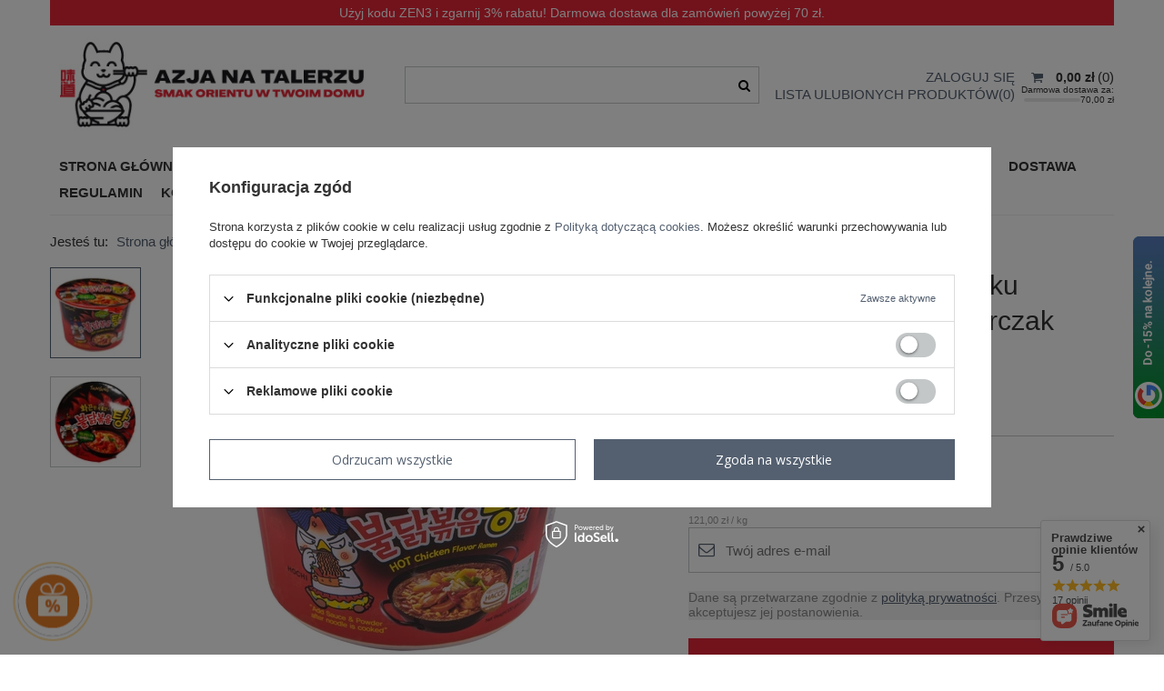

--- FILE ---
content_type: text/html; charset=utf-8
request_url: https://azjanatalerzu.pl/pl/products/koreanski-ramen-o-smaku-ostrego-kurczaka-hot-kurczak-120g-w-miseczce-1357
body_size: 30507
content:
<!DOCTYPE html>
<html lang="pl" class="--freeShipping projector_page --vat --gross " ><head><meta name='viewport' content='user-scalable=no, initial-scale = 1.0, maximum-scale = 1.0, width=device-width'/> <meta http-equiv="Content-Type" content="text/html; charset=utf-8"><meta http-equiv="X-UA-Compatible" content="IE=edge"><title>Koreański Ramen o smaku ostrego kurczaka Hot Kurczak 120g w miseczce - Azjanatalerzu.pl</title><meta name="keywords" content="koreański ramen ostry kurczak, hot chicken ramen, pikantny ramen koreański, zupka ramen ostre danie, ramen instant ostry, koreańska zupka pikantna, makaron ramen hot kurczak"><meta name="description" content="Poczuj ognisty smak Korei! Koreański ramen Hot Kurczak to pikantny bulion, aromatyczne przyprawy i delikatny makaron, które w kilka minut stworzą pełen smaku i rozgrzewający posiłek."><link rel="icon" href="/gfx/pol/favicon.ico"><meta name="theme-color" content="#546070"><meta name="msapplication-navbutton-color" content="#546070"><meta name="apple-mobile-web-app-status-bar-style" content="#546070"><link rel="stylesheet" type="text/css" href="/gfx/pol/style.css.gzip?r=1736340398"><script>var app_shop={urls:{prefix:'data="/gfx/'.replace('data="', '')+'pol/',graphql:'/graphql/v1/'},vars:{priceType:'gross',priceTypeVat:true,productDeliveryTimeAndAvailabilityWithBasket:false,geoipCountryCode:'US',},txt:{priceTypeText:'',},fn:{},fnrun:{},files:[],graphql:{}};const getCookieByName=(name)=>{const value=`; ${document.cookie}`;const parts = value.split(`; ${name}=`);if(parts.length === 2) return parts.pop().split(';').shift();return false;};if(getCookieByName('freeeshipping_clicked')){document.documentElement.classList.remove('--freeShipping');}if(getCookieByName('rabateCode_clicked')){document.documentElement.classList.remove('--rabateCode');}</script><meta name="robots" content="index,follow"><meta name="rating" content="general"><meta name="Author" content=" na bazie IdoSell (www.idosell.com/shop).">
<!-- Begin LoginOptions html -->

<style>
#client_new_social .service_item[data-name="service_Apple"]:before, 
#cookie_login_social_more .service_item[data-name="service_Apple"]:before,
.oscop_contact .oscop_login__service[data-service="Apple"]:before {
    display: block;
    height: 2.6rem;
    content: url('/gfx/standards/apple.svg?r=1743165583');
}
.oscop_contact .oscop_login__service[data-service="Apple"]:before {
    height: auto;
    transform: scale(0.8);
}
#client_new_social .service_item[data-name="service_Apple"]:has(img.service_icon):before,
#cookie_login_social_more .service_item[data-name="service_Apple"]:has(img.service_icon):before,
.oscop_contact .oscop_login__service[data-service="Apple"]:has(img.service_icon):before {
    display: none;
}
</style>

<!-- End LoginOptions html -->

<!-- Open Graph -->
<meta property="og:type" content="website"><meta property="og:url" content="https://azjanatalerzu.pl/pl/products/koreanski-ramen-o-smaku-ostrego-kurczaka-hot-kurczak-120g-w-miseczce-1357
"><meta property="og:title" content="Koreański Ramen o smaku ostrego kurczaka Hot Kurczak 120g w miseczce"><meta property="og:description" content="Dania gotowe do zup do zupy kuchnia koreańska ramen zupa zupka, koreański ramen ostry kurczak, hot chicken ramen, pikantny ramen koreański, zupka ramen ostre danie, ramen instant ostry, koreańska zupka pikantna, makaron ramen hot kurczak "><meta property="og:locale" content="pl_PL"><meta property="og:image" content="https://azjanatalerzu.pl/hpeciai/3295ad6566bb58373a955fc57eb93f0c/pol_pl_Koreanski-Ramen-o-smaku-ostrego-kurczaka-Hot-Kurczak-120g-w-miseczce-1357_1.webp"><meta property="og:image:width" content="450"><meta property="og:image:height" content="450"><link rel="manifest" href="https://azjanatalerzu.pl/data/include/pwa/1/manifest.json?t=3"><meta name="apple-mobile-web-app-capable" content="yes"><meta name="apple-mobile-web-app-status-bar-style" content="black"><meta name="apple-mobile-web-app-title" content="azjanatalerzu.pl"><link rel="apple-touch-icon" href="/data/include/pwa/1/icon-128.png"><link rel="apple-touch-startup-image" href="/data/include/pwa/1/logo-512.png" /><meta name="msapplication-TileImage" content="/data/include/pwa/1/icon-144.png"><meta name="msapplication-TileColor" content="#2F3BA2"><meta name="msapplication-starturl" content="/"><script type="application/javascript">var _adblock = true;</script><script async src="/data/include/advertising.js"></script><script type="application/javascript">var statusPWA = {
                online: {
                    txt: "Połączono z internetem",
                    bg: "#5fa341"
                },
                offline: {
                    txt: "Brak połączenia z internetem",
                    bg: "#eb5467"
                }
            }</script><script async type="application/javascript" src="/ajax/js/pwa_online_bar.js?v=1&r=6"></script><script >
window.dataLayer = window.dataLayer || [];
window.gtag = function gtag() {
dataLayer.push(arguments);
}
gtag('consent', 'default', {
'ad_storage': 'denied',
'analytics_storage': 'denied',
'ad_personalization': 'denied',
'ad_user_data': 'denied',
'wait_for_update': 500
});

gtag('set', 'ads_data_redaction', true);
</script><script id="iaiscript_1" data-requirements="W10=" data-ga4_sel="ga4script">
window.iaiscript_1 = `<${'script'}  class='google_consent_mode_update'>
gtag('consent', 'update', {
'ad_storage': 'denied',
'analytics_storage': 'denied',
'ad_personalization': 'denied',
'ad_user_data': 'denied'
});
</${'script'}>`;
</script>
<!-- End Open Graph -->

<link rel="canonical" href="https://azjanatalerzu.pl/pl/products/koreanski-ramen-o-smaku-ostrego-kurczaka-hot-kurczak-120g-w-miseczce-1357" />

                <!-- Global site tag (gtag.js) -->
                <script  async src="https://www.googletagmanager.com/gtag/js?id=G-WYTRN2ZQP5"></script>
                <script >
                    window.dataLayer = window.dataLayer || [];
                    window.gtag = function gtag(){dataLayer.push(arguments);}
                    gtag('js', new Date());
                    
                    gtag('config', 'G-WYTRN2ZQP5');

                </script>
                
<!-- Begin additional html or js -->


<!--3|1|3| modified: 2023-02-15 09:30:04-->
<meta name="google-site-verification" content="4QZPyz_epNUy6jyiNT_5I7bfDJrvqMP7UTJCNKT_plI" />
<!--4|1|4-->
<style>
.blog-item_page .blog_image{
     display: none !important;
}
</style>
<!--5|1|4-->
<style>
.opis_sklad {
    padding-bottom: 20px;
}
.sticky_tabs {
   position:initial;
}
div.projector_description {
    display: none !important;
}
#projector_form div.photos{
position:initial !important;
}
</style>
<!--10|1|4| modified: 2021-08-04 11:03:39-->
<style>
.product[data-product_id="1357"] .product__traits {display: none !important}
</style>
<!--11|1|4| modified: 2022-04-28 12:01:43-->
<style>
.contact_type_text {
  max-width: 150px;
}

.basket__action.--calculate {
display: none;
}
</style>
<!--15|1|8| modified: 2022-05-05 10:40:02-->
<script>const searchPhrases = {
    'Kikkoman': ['kioman', 'kikoman', 'kokiman'],
    'sushi': ['suszi', 'susi'],
    'kluski ryżowe': ['Tteokbokki', 'kluski Tteokbokki', 'koreańskie Tteokbokki', 'koreańskie kluski', 'koreańskie kluski Tteokbokki', 'Tteokbokki koreańskie', 'kluski ryżowe do Tteokbokki', 'kluski TOPOKKI', 'koreańskie TOPOKKI'],
    'ciasto do sajgonek': ['ciasto na sajgonki', 'papier do sajgonek', 'ciasto do spring rolls', 'ciasto na spring rolls', 'ciasto do sajgonek spring roll', 'ciasto co do sajgonek spring rolls', 'ciasto na springrolls', 'ciasto do springrolls', 'ciasto na chińskie naleśniki', 'ciasto do chińskich naleśników'],
    'papier do gotowania na parze': ['papier do gotowania', 'papier do koszyka bambusowego', 'papier do gotowania w koszyku bambusowym', 'papier do koszyczka bambusowego', 'wkład do parowaru', 'papier na parę', 'papier do parownika'],
    'papier ryżowy': ['papier ryzowy', 'papier do sajgonek', 'papier ryżowy do sajgonek', 'papier na sajgonki', 'papier ryżowy na sajgonki', 'papier okrągły', 'okrągły papier ryżowy', 'okrągły papier do sajgonek', 'ciasto do sajgonek'],
    'Matcha': ['macza', 'mata', 'macha'],
    'mirin': ['wino ryżowe', 'wino', 'wino do gotowania', 'wino do ryżu', 'wino do teryaki', 'mirin do ramenu', 'przyprawa do gotowania', 'winna przyprawa do gotowania', 'zaprawa', 'słodka sake', 'slodka sake'],
    'kombu': ['glony', 'grube nori', 'grube listki', 'konbu', 'wodorosty'],
    'koszyk': ['parowar', 'koszyczek', 'do gotowania na parze', 'naczynie parujące', 'naczynie do gotowania na parze', 'koszyczki bambusowe', 'koszyczki bambusowe do gotowania na parze', 'bambusowy koszyczek do gotowania', 'bambusowy parowar', 'parownik', 'bambusowy parownik', 'bambusowy okrągły koszyk', 'bambusowy okrągły koszyk do gotowania na parze', 'sitko bambusowe do gotowania na parze', 'bambusowy koszyk z sitkiem do gotowania na parze', 'koszyczek z sitkiem do gotowania na parze', 'sitko do gotowania na parze', 'azjatycki parowar', 'azjatycki koszyk do gotowania na parze', 'azjatycki koszyczek do gotowania na parze', 'parowar okragly', 'parowar okrągły', 'okrągły koszyczek do gotowania na parze', 'parownik bambusowy', 'zestaw bambusowy do gotowania na parze', 'bambusowy zestaw do gotowania na parze', 'koszyki bambusowe', 'bambusowe koszyki'],
    'pasta czarna fasola': ['pasta z czarnej fasoli', 'jajangmyeon'],
    'ocet chiński': ['ocet ryżowy ciemny', 'ocet ryżowy czarny', 'czarny ocet', 'czarny ocet ryżowy', 'ocet czarny', 'ryzowy ocet czarny', 'chiński ocet ryżowy', 'ocet chiński czarny', 'czarny ocet chiński', 'Chinkiang', 'ocet Chinkiang', 'Zhenjiang', 'ocet Zhenjiang'],
    'togarashi': ['Shichimi', 'przyprawa Shichimi', 'togarashi przyprawa', 'przyprawa togarashi', 'mieszanka siedmiu przypraw', 'togarashi Shichimi', 'Shichimi togarashi', 'przyprawa Shichimi togarashi', 'japonska przyprawa Shichimi togarashi', 'japońska przyprawa Shichimi togarashi', 'japońska przyprawa siedmiu smaków', 'siedem smaków przyprawa', 'japońska przyprawa 7 smaków', 'tōgarashi', 'Shichimi tōgarashi'],
    'zestaw do herbaty': ['czarka', 'czarki', 'dzbanek z czarkami', 'zestaw czarek do herbaty', 'czarka do herbaty', 'czarki do herbaty', 'dzbanek', 'naczynia do herbaty'],
    'kombu': ['glony', 'grube nori', 'grube listki', 'konbu', 'wodorosty'],
    'nori listki': ['algi', 'arkusz', 'arkusze', 'nori arkusz', 'nori arkusze', 'nori sushi', 'arkusz do sushi', 'nori do sushi', 'wodorosty do sushi', 'kim', 'nori sheets', 'nori sheet', 'liście nori', 'liscie nori', 'liście do sushi', 'liscie do sushi', 'sushi listki', 'płaty nori', 'platy nori', 'glony do sushi', 'glony do suszi', 'nori suszi', 'nori do suszi', 'wodorosty do suszi', 'glony nori', 'liście alg morskich', 'liscie alg morskich', 'algi nori', 'liście alg morskich nori'],
    'sushi nori': ['algi', 'arkusz', 'arkusze', 'nori arkusz', 'nori arkusze', 'nori sushi', 'arkusz do sushi', 'nori do sushi', 'wodorosty do sushi', 'kim', 'nori sheets', 'nori sheet', 'liście nori', 'liscie nori', 'liście do sushi', 'liscie do sushi', 'sushi listki', 'płaty nori', 'platy nori', 'glony do sushi', 'glony do suszi', 'nori suszi', 'nori do suszi', 'wodorosty do suszi', 'glony nori', 'liście alg morskich', 'liscie alg morskich', 'algi nori', 'liście alg morskich nori'],
    'rzodkiew': ['daikon', 'rzepa', 'rzodkiew japońska', 'marynowana rzodkiew', 'marynowana rzepa', 'marynowany daikon', 'rzepa daikon', 'rzodkiew daikon', 'marynowana daikon', 'radish']
}</script>
<!--23|1|8| modified: 2023-08-07 13:13:28-->
<script>const GIFT_LINK = 'https://bit.ly/prezentNaStronie';
const GIFT_IMAGE = '/data/include/cms/cmp-bubble-gift_orange.png';
const GIFT_DESC = 'Napisz opinie a otrzymasz do 15% rabatu na kolejne zamówienie!';</script>
<!--24|1|10-->
<meta name="facebook-domain-verification" content="i5igkfygz2g2pnq0k7n1u8u5wu94g3" />

<!-- End additional html or js -->
                <script>
                if (window.ApplePaySession && window.ApplePaySession.canMakePayments()) {
                    var applePayAvailabilityExpires = new Date();
                    applePayAvailabilityExpires.setTime(applePayAvailabilityExpires.getTime() + 2592000000); //30 days
                    document.cookie = 'applePayAvailability=yes; expires=' + applePayAvailabilityExpires.toUTCString() + '; path=/;secure;'
                    var scriptAppleJs = document.createElement('script');
                    scriptAppleJs.src = "/ajax/js/apple.js?v=3";
                    if (document.readyState === "interactive" || document.readyState === "complete") {
                          document.body.append(scriptAppleJs);
                    } else {
                        document.addEventListener("DOMContentLoaded", () => {
                            document.body.append(scriptAppleJs);
                        });  
                    }
                } else {
                    document.cookie = 'applePayAvailability=no; path=/;secure;'
                }
                </script>
                                <script>
                var listenerFn = function(event) {
                    if (event.origin !== "https://payment.idosell.com")
                        return;
                    
                    var isString = (typeof event.data === 'string' || event.data instanceof String);
                    if (!isString) return;
                    try {
                        var eventData = JSON.parse(event.data);
                    } catch (e) {
                        return;
                    }
                    if (!eventData) { return; }                                            
                    if (eventData.isError) { return; }
                    if (eventData.action != 'isReadyToPay') {return; }
                    
                    if (eventData.result.result && eventData.result.paymentMethodPresent) {
                        var googlePayAvailabilityExpires = new Date();
                        googlePayAvailabilityExpires.setTime(googlePayAvailabilityExpires.getTime() + 2592000000); //30 days
                        document.cookie = 'googlePayAvailability=yes; expires=' + googlePayAvailabilityExpires.toUTCString() + '; path=/;secure;'
                    } else {
                        document.cookie = 'googlePayAvailability=no; path=/;secure;'
                    }                                            
                }     
                if (!window.isAdded)
                {                                        
                    if (window.oldListener != null) {
                         window.removeEventListener('message', window.oldListener);
                    }                        
                    window.addEventListener('message', listenerFn);
                    window.oldListener = listenerFn;                                      
                       
                    const iframe = document.createElement('iframe');
                    iframe.src = "https://payment.idosell.com/assets/html/checkGooglePayAvailability.html?origin=https%3A%2F%2Fazjanatalerzu.pl";
                    iframe.style.display = 'none';                                            

                    if (document.readyState === "interactive" || document.readyState === "complete") {
                          if (!window.isAdded) {
                              window.isAdded = true;
                              document.body.append(iframe);
                          }
                    } else {
                        document.addEventListener("DOMContentLoaded", () => {
                            if (!window.isAdded) {
                              window.isAdded = true;
                              document.body.append(iframe);
                          }
                        });  
                    }  
                }
                </script>
                <script>let paypalDate = new Date();
                    paypalDate.setTime(paypalDate.getTime() + 86400000);
                    document.cookie = 'payPalAvailability_PLN=-1; expires=' + paypalDate.getTime() + '; path=/; secure';
                </script><script src="/data/gzipFile/expressCheckout.js.gz"></script><link rel="preload" as="image" href="/hpeciai/6174e47cab3a9add6ed90ed75617f75b/pol_pm_Koreanski-Ramen-o-smaku-ostrego-kurczaka-Hot-Kurczak-120g-w-miseczce-1357_1.webp"><style>
								#main_banner1.skeleton .main_slider__item > a {
									padding-top: calc(1000/800* 100%);
								}
								@media (min-width: 757px) {#main_banner1.skeleton .main_slider__item > a {
									padding-top: calc(480/768* 100%);
								}}
								@media (min-width: 979px) {#main_banner1.skeleton .main_slider__item > a {
									padding-top: calc(480/1170* 100%);
								}}
								#main_banner1 .main_slider__item > a.loading {
									padding-top: calc(1000/800* 100%);
								}
								@media (min-width: 757px) {#main_banner1 .main_slider__item > a.loading {
									padding-top: calc(480/768* 100%);
								}}
								@media (min-width: 979px) {#main_banner1 .main_slider__item > a.loading {
									padding-top: calc(480/1170* 100%);
								}}
							</style><style>
									#photos_slider[data-skeleton] .photos__link:before {
										padding-top: calc(450/450* 100%);
									}
									@media (min-width: 979px) {.photos__slider[data-skeleton] .photos__figure:not(.--nav):first-child .photos__link {
										max-height: 450px;
									}}
								</style></head><body>
        <style id="smile_global_replace_styles">
          .projector_smile.projector_smile,
          .smile_basket.smile_basket {
            visibility: hidden !important;
          }
        </style>
        <style id="smile_global_replace_character_icon">
          .smile_basket__block.--desc,
            .projector_smile__block.--desc {
              padding: 1rem;
              line-height: 1.1rem;
              font-size: 1.1rem;
            }
        
          .modal.--smile .modal__wrapper .modal__content:after,
          #dialog_wrapper.smile_info__dialog:after {
            background: url("/gfx/standards/smile_dialog_package.png?r=1682427675") no-repeat;
            background-size: contain;
            position: absolute;
            bottom: 35px;
          }
        
          .modal.--smile .modal__wrapper .headline,
          #dialog_wrapper.smile_info__dialog .headline {
            font-family: "Arial", "Helvetica", sans-serif, "Arial", sans-serif;
            color: #333;
            display: flex;
            align-items: center;
            justify-content: flex-start;
            font-size: 26px;
            font-weight: 600;
            padding: 10px 0;
            text-decoration: none;
            text-align: left;
            line-height: 36px;
            margin-bottom: 15px;
            text-transform: none;
            letter-spacing: normal;
          }
        
          .modal.--smile .modal__wrapper .headline::after,
          #dialog_wrapper.smile_info__dialog .headline::after {
            display: none;
          }
        
          .modal.--smile .modal__wrapper .smile_info__iai,
          #dialog_wrapper.smile_info__dialog .smile_info__iai {
            margin-top: 2px;
          }
        
          @media (min-width: 575px) {
            .modal.--smile .modal__wrapper .modal__content:after,
            #dialog_wrapper.smile_info__dialog:after {
              width: 192px;
              height: 177px;
            }
        
            .modal.--smile .modal__wrapper .headline,
            #dialog_wrapper.smile_info__dialog .headline {
              line-height: 40px;
              margin-right: 70px;
              font-size: 36px;
            }
          }
        
          @media (min-width: 757px) {
            .modal.--smile .modal__wrapper .modal__content:after,
            #dialog_wrapper.smile_info__dialog:after {
              right: 30px;
            }
          }
        
          .smile_desc__wrapper {
            padding-right: 5px;
          }
        
          .projector_smile .--desc .projector_smile__link,
          .smile_basket .--desc .smile_basket__link {
            display: inline-block;
          }
        </style>
        
        <script>
          document.addEventListener("DOMContentLoaded", () => {
            /**
             * Podmiana styli oraz danych w banerze/modalu Smile
             *
             * @param {object} options literał obiektu z opcjami
             * @param {string} options.smile_headline literał "Kupujesz i dostawę masz gratis!"
             * @param {string} options.smile_delivery literał "dostawy ze sklepów internetowych przy"
             * @param {string} options.smile_delivery_minprice literał "zamówieniu za X zł są za darmo."
             * @param {string} options.smile_delivery_name literał "Darmowa dostawa obejmuje dostarczenie..."
             * @param {Array<{icon: string; name: string;}>} options.smile_delivery_icon tablica obiektów z nazwami i odnośnikami do ikon/grafik kurierów
             * @param {string} options.smile_baner literał "Darmowa dostawa do paczkomatu lub punktu odbioru"
             * @param {string} options.smile_description literał "Smile - dostawy ze sklepów internetowych przy zamówieniu od X zł są za darmo"
             * @param {string} options.smile_idosell_logo_title literał "Smile to usługa IdoSell"
             */
            const GlobalSmileReplaceAddon = (options = {}) => {
              let {
                smile_headline,
                smile_delivery,
                smile_delivery_minprice,
                smile_delivery_name,
                smile_delivery_icon,
                smile_baner,
                smile_description,
                smile_idosell_logo_title,
              } = options;
        
              const idosell_logo = "/gfx/standards/Idosell_logo_black.svg?r=1652092770";
              const smile_logo = "/gfx/standards/smile_logo.svg?r=1652092770";
        
              const projectorSmile = document.querySelector(".projector_smile");
              const basketSmile = document.querySelector(".smile_basket");
              const smileModalWrapper = document.querySelector(".smile_info");
        
              const getCourierIcon = (icon, alt, classList = "smile_info__inpost_logo") =>
                `<img class="${classList}" src="${icon}" alt="${alt}"></img>`;
              const injectHtml = (element, html) => element.insertAdjacentHTML("beforeend", html);
        
              const removeCourierIcons = (elementList) => {
                elementList?.forEach((element) => {
                  element.parentElement.removeChild(element);
                });
              };
        
              const appendCourierIcons = (infoContainer, classList) => {
                smile_delivery_icon?.forEach((el, idx) => {
                  const rendered = getCourierIcon(el.icon, el.name || `Smile Courier ${idx}`, classList);
                  injectHtml(infoContainer, rendered);
                });
              };
        
              const handleCourierIcons = (infoContainer, iconElementList, classList) => {
                if (infoContainer && iconElementList && smile_delivery_icon) {
                  if (Array.isArray(smile_delivery_icon)) {
                    removeCourierIcons(iconElementList);
                    appendCourierIcons(infoContainer, classList);
                  }
                }
              };
        
              // Podmiana wszystkich logo smile
              const replaceAllSmileLogo = () => {
                const logoElementList = document.querySelectorAll(
                  ".projector_smile .projector_smile__logo, .smile_info .smile_info__item.--smile .smile_info__logo, .smile_basket .smile_basket__logo"
                );
                if (logoElementList.length === 0) return;
        
                logoElementList.forEach((logoElement) => {
                  logoElement.setAttribute("src", smile_logo);
                  logoElement.setAttribute("data-src", smile_logo);
                });
              };
        
              const replaceBannerSmile = () => {
                const infoContainer =
                  projectorSmile?.querySelector(".projector_smile__inpost") ||
                  basketSmile?.querySelector(".smile_basket__inpost");
                const textElement =
                  projectorSmile?.querySelector(".projector_smile__inpost .projector_smile__inpost_text") ||
                  basketSmile?.querySelector(".smile_basket__inpost .smile_basket__inpost_text");
                const descriptionElement =
                  projectorSmile?.querySelector(".projector_smile__block.--desc") ||
                  basketSmile?.querySelector(".smile_basket__block.--desc");
                const logoElementList = infoContainer?.querySelectorAll("img");
        
                // Podmiana opisu w bannerze
                if (infoContainer && smile_baner) {
                  textElement.textContent = smile_baner;
                }
        
                // Podmiana opisu pod bannerem
                if (descriptionElement && smile_description) {
                  const link =
                    descriptionElement.querySelector(".projector_smile__link") ||
                    descriptionElement.querySelector(".smile_basket__link");
        
                  if (!link) {
                    descriptionElement.innerHTML = "";
                  }
        
                  descriptionElement.insertAdjacentHTML(
                    "afterbegin",
                    `<span class="smile_desc__wrapper">${smile_description}</span>`
                  );
                }
        
                // Podmiana ikon
                let imageClassList;
                if (projectorSmile) {
                  imageClassList = "projector_smile__inpost_logo";
                } else if (basketSmile) {
                  imageClassList = "smile_basket__inpost_logo";
                }
        
                // Podmiana ikon kurierów
                handleCourierIcons(infoContainer, logoElementList, imageClassList);
              };
        
              const replaceModalSmile = () => {
                const smileInfoContainer = smileModalWrapper?.querySelector(".smile_info__item.--smile .smile_info__sub");
                const infoTextElement = smileInfoContainer?.querySelector(".smile_info__text");
                const infoStrongElement = smileInfoContainer?.querySelector(".smile_info__strong");
                const headlineElement = smileModalWrapper?.querySelector(".headline .headline__name");
                const courierContainer = smileModalWrapper?.querySelector(".smile_info__item.--inpost");
                const textElement = courierContainer?.querySelector(".smile_info__text");
                const iconElementList = courierContainer?.querySelectorAll("img");
                const footerContainer = smileModalWrapper?.querySelector(".smile_info__item.--footer");
                const idosellTitle = footerContainer?.querySelector(".smile_info__iai");
                const imageElement = footerContainer?.querySelector("img");
        
                // Podmiana tytułu modala
                if (headlineElement && smile_headline) {
                  headlineElement.textContent = smile_headline;
                }
        
                // Podmiana tekstu obok logo w modalu
                if (smile_delivery && infoTextElement) {
                  infoTextElement.textContent = smile_delivery;
                }
        
                // Podmiana pogrubionego tekstu obok logo w modalu
                if (smile_delivery_minprice && infoStrongElement) {
                  infoStrongElement.innerHTML = smile_delivery_minprice;
                  // infoStrongElement.textContent = smile_delivery_minprice;
                }
        
                // Podmiana opisu kurierów
                if (smile_delivery_name && textElement) {
                  textElement.textContent = smile_delivery_name;
                }
        
                // Podmiana ikon kurierów
                handleCourierIcons(courierContainer, iconElementList, "smile_info__inpost_logo");
        
                // Podmiana logo IdoSell w stopce
                if (imageElement) {
                  imageElement.setAttribute("src", idosell_logo);
                  imageElement.setAttribute("data-src", idosell_logo);
                }
        
                // Podmiana tekstu IdoSell
                if (idosellTitle && smile_idosell_logo_title) {
                  idosellTitle.textContent = smile_idosell_logo_title;
                }
              };
        
              const removeStyles = () => {
                const replaceStyles = document.querySelectorAll("#smile_global_replace_styles");
                if (replaceStyles.length === 0) return;
        
                replaceStyles.forEach((rStyle) => {
                  rStyle.innerHTML = "";
                  rStyle?.remove?.();
                });
              };
        
              const init = () => {
                replaceAllSmileLogo();
                replaceModalSmile();
                replaceBannerSmile();
        
                removeStyles();
              };
        
              try {
                if (!projectorSmile && !basketSmile && !smileModalWrapper) return;
        
                init();
              } catch (error) {
                console.error("[GlobalSmileReplaceAddon] Error:", error);
              }
            };
        
            // [iai:smile_headline] <- literał "Kupujesz i dostawę masz gratis!"
            // [iai:smile_delivery] <- literał "dostawy ze sklepów internetowych przy"
            // [iai:smile_delivery_minprice] <- literał "zamówieniu za 50 zł są za darmo."
            // [iai:smile_delivery_name] <- literał "Darmowa dostawa obejmuje dostarczenie przesyłki do Paczkomatu InPost lub punktu odbioru Orlen Paczka" bądź "Darmowa dostawa obejmuje dostarczenie przesyłki do punktu odbioru Orlen Paczka" w zależności od tego czy InPost pozostanie w Smile
            // [iai:smile_delivery_icon] <- url do ikon/grafik kurierów (logo InPost i Orlen Paczka lub tylko Orlen Paczka - jak wyżej)
            // [iai:smile_baner] <- literał "Darmowa dostawa do paczkomatu lub punktu odbioru" bądź "Darmowa dostawa do punktu odbioru" w zależności od tego czy InPost pozostanie w Smile
            // [iai:smile_description] <- literał "Smile - dostawy ze sklepów internetowych przy zamówieniu od 50 zł są za darmo"
            // [iai:smile_idosell_logo_title] <- literał "Smile to usługa IdoSell"
        
            // Wywołanie GlobalSmileReplaceAddon
            // Do przekazania obiekt z właściwościami:
            // smile_headline
            // smile_delivery
            // smile_delivery_minprice
            // smile_delivery_name
            // smile_delivery_icon
            // smile_baner
            // smile_description
            // smile_idosell_logo_title
        
            try {
              GlobalSmileReplaceAddon({
                smile_headline: "Kupujesz i dostawę masz gratis!",
                smile_delivery: "dostawy ze sklepów internetowych przy",
                smile_delivery_minprice: "zamówieniu za 70,00 zł są za darmo.",
                smile_delivery_name:
                  "Darmowa dostawa obejmuje dostarczenie przesyłki do Paczkomatu InPost lub punktu odbioru Orlen Paczka",
                smile_delivery_icon: [{ name: "InPost", icon: "/panel/gfx/mainInPostLogo.svg" },{ name: "Orlen Paczka", icon: "/panel/gfx/deliveries/paczkaOrlen.svg" },],
                smile_baner: "Darmowa dostawa do paczkomatu lub punktu odbioru",
                smile_description: "Smile - dostawy ze sklepów internetowych przy zamówieniu od 70,00 zł są za darmo",
                smile_idosell_logo_title: "Smile to usługa",
              });
            } catch (error) {
              console.error("[GlobalSmileReplaceAddon] DOMContentLoaded_Error:", error);
            }
          },
            false
          );
        </script>
        <script>
					var script = document.createElement('script');
					script.src = app_shop.urls.prefix + 'envelope.js.gzip';

					document.getElementsByTagName('body')[0].insertBefore(script, document.getElementsByTagName('body')[0].firstChild);
				</script><div id="container" class="projector_page container"><header class="row mx-0 flex-nowrap flex-md-wrap commercial_banner"><script class="ajaxLoad">
                app_shop.vars.vat_registered = "true";
                app_shop.vars.currency_format = "###,##0.00";
                
                    app_shop.vars.currency_before_value = false;
                
                    app_shop.vars.currency_space = true;
                
                app_shop.vars.symbol = "zł";
                app_shop.vars.id= "PLN";
                app_shop.vars.baseurl = "http://azjanatalerzu.pl/";
                app_shop.vars.sslurl= "https://azjanatalerzu.pl/";
                app_shop.vars.curr_url= "%2Fpl%2Fproducts%2Fkoreanski-ramen-o-smaku-ostrego-kurczaka-hot-kurczak-120g-w-miseczce-1357";
                

                var currency_decimal_separator = ',';
                var currency_grouping_separator = ' ';

                
                    app_shop.vars.blacklist_extension = ["exe","com","swf","js","php"];
                
                    app_shop.vars.blacklist_mime = ["application/javascript","application/octet-stream","message/http","text/javascript","application/x-deb","application/x-javascript","application/x-shockwave-flash","application/x-msdownload"];
                
                    app_shop.urls.contact = "/pl/contact";
                </script><div id="viewType" style="display:none"></div><div id="menu_settings" class=" px-0"><div class="menu_settings_bar "></div></div><style>
                    @media (max-width: 757px){#container, header {
									margin-top: 41px;
								}}
                  </style><div id="menu_buttons3"><div class="menu_button_wrapper">Użyj kodu ZEN3 i zgarnij 3% rabatu! Darmowa dostawa dla zamówień powyżej 70 zł.</div></div><div id="logo" class="col-md-4 d-flex align-items-center"><a href="/main.php" target="_self"><img src="/data/gfx/mask/pol/logo_1_big.jpg" alt="Azja na talerzu" width="361" height="129"></a></div><form action="https://azjanatalerzu.pl/pl/search" method="get" id="menu_search" class="col-md-4"><label class="d-md-none"><i class="icon-search"></i></label><div><div class="form-group"><input id="menu_search_text" type="text" name="text" class="catcomplete" placeholder="Wpisz szukaną frazę"></div><button type="submit"><i class="icon-search"></i></button><a href="https://azjanatalerzu.pl/pl/searching.html" title=""><i class="icon-remove d-md-none"></i></a></div></form><section id="menu_hotspot_zone1" class="hotspot mb-5" data-ajaxLoad="true" data-pageType="menu"><div class="hotspot mb-5 skeleton"><span class="headline"></span><div class="products d-flex flex-wrap"><div class="product col-6 col-sm-3 py-3"><span class="product__icon d-flex justify-content-center align-items-center"></span><span class="product__name"></span><div class="product__prices"></div></div><div class="product col-6 col-sm-3 py-3"><span class="product__icon d-flex justify-content-center align-items-center"></span><span class="product__name"></span><div class="product__prices"></div></div><div class="product col-6 col-sm-3 py-3"><span class="product__icon d-flex justify-content-center align-items-center"></span><span class="product__name"></span><div class="product__prices"></div></div><div class="product col-6 col-sm-3 py-3"><span class="product__icon d-flex justify-content-center align-items-center"></span><span class="product__name"></span><div class="product__prices"></div></div></div></div></section><div id="menu_basket" data-contain="" class="col-md-4 empty_bsket"><div><a class="account_link link d-none d-md-inline" href="/login.php" rel="nofollow" title="Twoje konto ">
                                Zaloguj się 
                            </a><a class="wishes_link link" href="/basketedit.php?mode=2" rel="nofollow" title=""><span class="d-none d-md-inline">Lista ulubionych produktów<span class="fav_count">(0)</span></span></a></div><a href="/basketedit.php?mode=1"><strong>0,00 zł</strong><span class="basket_count d-none d-md-inline">
                        (0)
                    </span><span class="badge badge-important visible-tablet"></span><div class="free_delivery"><div>
                                Darmowa dostawa za:
                            </div><div class="deliv-info"><div class="deliv-line"><span data-left="70.00" data-max="70.00"></span></div><div class="deliv_price">70,00 zł</div></div></div></a><div class="basket-container"><label>Zawartość koszyka</label><div class="basket-products"></div><div class="basket-summary"><div><span class="b-summary">Suma:</span><span class="b-summary-value">0,00 zł</span></div><a class="b-goto b-goto btn --small --solid" href="/basketedit.php?mode=1" title="Przejdź do koszyka">
                            Przejdź do koszyka
                        </a></div></div></div><script>
                    app_shop.vars.cache_html = true;
                </script><nav id="menu_categories" class="col-md-12 px-0 wide"><button type="button" class="navbar-toggler"><i class="icon-reorder"></i></button><div class="navbar-collapse" id="menu_navbar"><ul class="navbar-nav"><li class="nav-item"><a  href="/main.php" target="_self" title="Strona główna" class="nav-link" >Strona główna</a></li><li class="nav-item active"><a  href="/pl/menu/kategorie-produktow-100" target="_self" title="Kategorie produktów" class="nav-link active" >Kategorie produktów</a><ul class="navbar-subnav"><li class="nav-item"><a class="nav-link" href="/pl/menu/kategorie-produktow/makarony-kluski-173" target="_self">Makarony, kluski</a><ul class="navbar-subsubnav"><li class="nav-item"><a class="nav-link" href="/pl/menu/kategorie-produktow/makarony-kluski/makarony-ryzowe-195" target="_self">Makarony ryżowe</a></li><li class="nav-item"><a class="nav-link" href="/pl/menu/kategorie-produktow/makarony-kluski/makarony-pszenne-196" target="_self">Makarony pszenne</a></li><li class="nav-item"><a class="nav-link" href="/pl/menu/kategorie-produktow/makarony-kluski/kluski-ryzowe-251" target="_self">Kluski ryżowe</a></li><li class="nav-item"><a class="nav-link" href="/pl/menu/kategorie-produktow/makarony-kluski/pozostale-197" target="_self">Pozostałe</a></li></ul></li><li class="nav-item"><a class="nav-link" href="/pl/menu/kategorie-produktow/ryz-kasza-180" target="_self">Ryż, kasza</a></li><li class="nav-item"><a class="nav-link" href="/pl/menu/kategorie-produktow/papiery-ciasta-199" target="_self">Papiery, ciasta</a><ul class="navbar-subsubnav"><li class="nav-item"><a class="nav-link" href="/pl/menu/kategorie-produktow/papiery-ciasta/papiery-ryzowe-200" target="_self">Papiery ryżowe</a></li><li class="nav-item"><a class="nav-link" href="/pl/menu/kategorie-produktow/papiery-ciasta/ciasta-chlodzone-mrozone-201" target="_self">Ciasta chłodzone, mrożone</a></li></ul></li><li class="nav-item"><a class="nav-link" href="/pl/menu/kategorie-produktow/sosy-183" target="_self">Sosy</a><ul class="navbar-subsubnav"><li class="nav-item"><a class="nav-link" href="/pl/menu/kategorie-produktow/sosy/sosy-sojowe-203" target="_self">Sosy sojowe</a></li><li class="nav-item"><a class="nav-link" href="/pl/menu/kategorie-produktow/sosy/sosy-sriracha-204" target="_self">Sosy sriracha</a></li><li class="nav-item"><a class="nav-link" href="/pl/menu/kategorie-produktow/sosy/pozostale-205" target="_self">Pozostałe</a></li><li class="nav-item"><a class="nav-link" href="/pl/menu/kategorie-produktow/sosy/duze-pojemnosci-206" target="_self">Duże pojemności</a></li></ul></li><li class="nav-item"><a class="nav-link" href="/pl/menu/kategorie-produktow/pasty-marynaty-184" target="_self">Pasty, marynaty</a><ul class="navbar-subsubnav"><li class="nav-item"><a class="nav-link" href="/pl/menu/kategorie-produktow/pasty-marynaty/pasty-do-curry-207" target="_self">Pasty do curry</a></li><li class="nav-item"><a class="nav-link" href="/pl/menu/kategorie-produktow/pasty-marynaty/pasty-do-zup-208" target="_self">Pasty do zup</a></li><li class="nav-item"><a class="nav-link" href="/pl/menu/kategorie-produktow/pasty-marynaty/marynaty-i-pozostale-pasty-211" target="_self">Marynaty i pozostałe pasty</a></li></ul></li><li class="nav-item"><a class="nav-link" href="/pl/menu/kategorie-produktow/oleje-octy-202" target="_self">Oleje, octy</a></li><li class="nav-item"><a class="nav-link" href="/pl/menu/kategorie-produktow/przyprawy-156" target="_self">Przyprawy</a><ul class="navbar-subsubnav"><li class="nav-item"><a class="nav-link" href="/pl/menu/kategorie-produktow/przyprawy/do-500g-216" target="_self">do 500g</a></li><li class="nav-item"><a class="nav-link" href="/pl/menu/kategorie-produktow/przyprawy/powyzej-501-g-218" target="_self">powyżej 501 g</a></li></ul></li><li class="nav-item"><a class="nav-link" href="/pl/menu/kategorie-produktow/grzyby-158" target="_self">Grzyby</a><ul class="navbar-subsubnav"><li class="nav-item"><a class="nav-link" href="/pl/menu/kategorie-produktow/grzyby/grzyby-mun-221" target="_self">Grzyby mun</a></li><li class="nav-item"><a class="nav-link" href="/pl/menu/kategorie-produktow/grzyby/grzyby-shiitake-222" target="_self">Grzyby shiitake </a></li><li class="nav-item"><a class="nav-link" href="/pl/menu/kategorie-produktow/grzyby/grzyby-straw-223" target="_self">Grzyby straw</a></li></ul></li><li class="nav-item"><a class="nav-link" href="/pl/menu/kategorie-produktow/cukier-syropy-181" target="_self">Cukier, syropy</a></li><li class="nav-item"><a class="nav-link" href="/pl/menu/kategorie-produktow/maki-panierki-tapioka-224" target="_self">Mąki, panierki, tapioka</a></li><li class="nav-item"><a class="nav-link" href="/pl/menu/kategorie-produktow/sushi-191" target="_self">Sushi</a><ul class="navbar-subsubnav"><li class="nav-item"><a class="nav-link" href="/pl/menu/kategorie-produktow/sushi/artykuly-spozywcze-do-sushi-219" target="_self">Artykuły spożywcze do sushi</a></li><li class="nav-item"><a class="nav-link" href="/pl/menu/kategorie-produktow/sushi/akcesoria-do-sushi-220" target="_self">Akcesoria do sushi</a></li></ul></li><li class="nav-item"><a class="nav-link" href="/pl/menu/kategorie-produktow/owoce-morza-mrozone-225" target="_self">Owoce morza, mrożone</a></li><li class="nav-item"><a class="nav-link" href="/pl/menu/kategorie-produktow/nabial-chlodzony-mrozony-232" target="_self">Nabiał, chłodzony, mrożony</a></li><li class="nav-item"><a class="nav-link" href="/pl/menu/kategorie-produktow/warzywa-owoce-157" target="_self">Warzywa, owoce</a><ul class="navbar-subsubnav"><li class="nav-item"><a class="nav-link" href="/pl/menu/kategorie-produktow/warzywa-owoce/warzywa-212" target="_self">Warzywa</a></li><li class="nav-item"><a class="nav-link" href="/pl/menu/kategorie-produktow/warzywa-owoce/warzywa-chlodzone-mrozone-213" target="_self">Warzywa chłodzone, mrożone</a></li><li class="nav-item"><a class="nav-link" href="/pl/menu/kategorie-produktow/warzywa-owoce/warzywa-owoce-apertyzowane-214" target="_self">Warzywa, owoce apertyzowane </a></li><li class="nav-item"><a class="nav-link" href="/pl/menu/kategorie-produktow/warzywa-owoce/duze-pojemnosci-215" target="_self">Duże pojemności</a></li></ul></li><li class="nav-item"><a class="nav-link" href="/pl/menu/kategorie-produktow/bakalie-i-orzechy-174" target="_self">Bakalie i orzechy</a></li><li class="nav-item active"><a class="nav-link active" href="/pl/menu/kategorie-produktow/dania-gotowe-229" target="_self">Dania gotowe</a><ul class="navbar-subsubnav"><li class="nav-item active"><a class="nav-link active" href="/pl/menu/kategorie-produktow/dania-gotowe/zupy-instant-230" target="_self">Zupy Instant  </a></li><li class="nav-item"><a class="nav-link" href="/pl/menu/kategorie-produktow/dania-gotowe/dania-gotowe-mrozone-231" target="_self">Dania gotowe, mrożone</a></li></ul></li><li class="nav-item"><a class="nav-link" href="/pl/menu/kategorie-produktow/mleczka-kremy-kokosowe-233" target="_self">Mleczka, kremy kokosowe</a></li><li class="nav-item"><a class="nav-link" href="/pl/menu/kategorie-produktow/napoje-163" target="_self">Napoje</a><ul class="navbar-subsubnav"><li class="nav-item"><a class="nav-link" href="/pl/menu/kategorie-produktow/napoje/herbaty-234" target="_self">Herbaty</a></li><li class="nav-item"><a class="nav-link" href="/pl/menu/kategorie-produktow/napoje/napoje-smakowe-235" target="_self">Napoje smakowe</a></li><li class="nav-item"><a class="nav-link" href="/pl/menu/kategorie-produktow/napoje/pozostale-236" target="_self">Pozostałe</a></li></ul></li><li class="nav-item"><a class="nav-link" href="/pl/menu/kategorie-produktow/slodycze-przekaski-186" target="_self">Słodycze, przekąski</a></li><li class="nav-item"><a class="nav-link" href="/pl/menu/kategorie-produktow/akcesoria-kuchenne-166" target="_self">Akcesoria kuchenne</a><ul class="navbar-subsubnav"><li class="nav-item"><a class="nav-link" href="/pl/menu/kategorie-produktow/akcesoria-kuchenne/naczynia-do-gotowania-237" target="_self">Naczynia do gotowania</a></li><li class="nav-item"><a class="nav-link" href="/pl/menu/kategorie-produktow/akcesoria-kuchenne/woki-patelnie-238" target="_self">Woki, patelnie</a></li><li class="nav-item"><a class="nav-link" href="/pl/menu/kategorie-produktow/akcesoria-kuchenne/przybory-do-gotowania-239" target="_self">Przybory do gotowania</a></li><li class="nav-item"><a class="nav-link" href="/pl/menu/kategorie-produktow/akcesoria-kuchenne/ceramika-240" target="_self">Ceramika</a></li><li class="nav-item"><a class="nav-link" href="/pl/menu/kategorie-produktow/akcesoria-kuchenne/noze-tasaki-ostrzalki-241" target="_self">Noże, tasaki, ostrzałki</a></li><li class="nav-item"><a class="nav-link" href="/pl/menu/kategorie-produktow/akcesoria-kuchenne/paleczki-maty-242" target="_self">Pałeczki, maty</a></li><li class="nav-item"><a class="nav-link" href="/pl/menu/kategorie-produktow/akcesoria-kuchenne/dekoracje-244" target="_self">Dekoracje</a></li><li class="nav-item"><a class="nav-link" href="/pl/menu/kategorie-produktow/akcesoria-kuchenne/mozdzierze-247" target="_self">Moździerze</a></li><li class="nav-item"><a class="nav-link" href="/pl/menu/kategorie-produktow/akcesoria-kuchenne/przybory-do-herbaty-248" target="_self">Przybory do herbaty</a></li><li class="nav-item"><a class="nav-link" href="/pl/menu/kategorie-produktow/akcesoria-kuchenne/parowary-bambusowe-249" target="_self">Parowary bambusowe</a></li><li class="nav-item"><a class="nav-link" href="/pl/menu/kategorie-produktow/akcesoria-kuchenne/zestawy-do-sake-250" target="_self">Zestawy do sake</a></li></ul></li><li class="nav-item"><a class="nav-link" href="/pl/menu/kategorie-produktow/produkty-chlodzone-187" target="_self">Produkty chłodzone</a></li></ul></li><li class="nav-item"><a  href="https://www.azjanatalerzu.pl/pl/info/okazje-cenowe-69" target="_self" title="PROMOCJE" class="nav-link" >PROMOCJE</a></li><li class="nav-item"><a  href="/pl/menu/zestawy-prezentowe-194" target="_self" title="Zestawy prezentowe" class="nav-link" >Zestawy prezentowe</a></li><li class="nav-item"><a  href="https://azjanatalerzu.pl/blog-pol.phtml" target="_self" title="Przepisy" class="nav-link" >Przepisy</a></li><li class="nav-item"><a  href="https://azjanatalerzu.pl/news-pol.phtml" target="_self" title="Czy wiesz, że" class="nav-link" >Czy wiesz, że</a></li><li class="nav-item"><a  href="/Aktualnosci-bloglist-pol-7.html" target="_self" title="Aktualności" class="nav-link" >Aktualności</a></li><li class="nav-item"><a  href="https://azjanatalerzu.pl/Dostawa-cterms-pol-14.html" target="_self" title="Dostawa" class="nav-link" >Dostawa</a></li><li class="nav-item"><a  href="/Regulamin-cterms-pol-18.html" target="_self" title="Regulamin" class="nav-link" >Regulamin</a></li><li class="nav-item"><a  href="/contact-pol.html" target="_self" title="Kontakt" class="nav-link" >Kontakt</a></li></ul></div></nav><div class="breadcrumbs col-md-12"><div class="back_button"><button id="back_button"><i class="icon-angle-left"></i> Wstecz</button></div><div class="list_wrapper"><ol><li><span>Jesteś tu:  </span></li><li class="bc-main"><span><a href="/">Strona główna</a></span></li><li class="category bc-item-1"><a class="category" href="/pl/menu/kategorie-produktow-100">Kategorie produktów</a></li><li class="category bc-item-2"><a class="category" href="/pl/menu/kategorie-produktow/dania-gotowe-229">Dania gotowe</a></li><li class="category bc-active bc-item-3"><a class="category" href="/pl/menu/kategorie-produktow/dania-gotowe/zupy-instant-230">Zupy Instant  </a></li><li class="bc-active bc-product-name"><span>Koreański Ramen o smaku ostrego kurczaka Hot Kurczak 120g w miseczce</span></li></ol></div></div></header><div id="layout" class="row clearfix"><aside class="col-3"><div class="setMobileGrid" data-item="#menu_navbar"></div><div class="setMobileGrid" data-item="#menu_navbar3" data-ismenu1="true"></div><div class="setMobileGrid" data-item="#menu_blog"></div><div class="login_menu_block d-lg-none" id="login_menu_block"><a class="sign_in_link" href="/login.php" title=""><i class="icon-user"></i><span>Zaloguj się</span></a><a class="registration_link" href="/client-new.php?register" title=""><i class="icon-lock"></i><span>Zarejestruj się</span></a><a class="order_status_link" href="/order-open.php" title=""><i class="icon-globe"></i><span>Sprawdź status zamówienia</span></a></div><div class="setMobileGrid" data-item="#menu_contact"></div><div class="setMobileGrid" data-item="#menu_settings"></div></aside><div id="content" class="col-12"><section id="projector_productname" class="product_name d-flex mb-2 mb-sm-4 justify-content-between"><div class="product_name__wrapper pr-md-2"><h1 class="product_name__name m-0">Koreański Ramen o smaku ostrego kurczaka Hot Kurczak 120g w miseczce</h1><div class="product_name__description d-none d-sm-block "><ul><li>Dania gotowe do zup do zupy kuchnia koreańska ramen zupa zupka, koreański ramen ostry kurczak, hot chicken ramen, pikantny ramen koreański, zupka ramen ostre danie, ramen instant ostry, koreańska zupka pikantna, makaron ramen hot kurczak </li></ul></div></div></section><section id="projector_photos" class="photos d-flex align-items-start mb-4 --nav-slider" data-nav="true"><div id="photos_nav" class="photos__nav d-none d-md-flex flex-md-column"><figure class="photos__figure --nav"><a class="photos__link --nav" href="/hpeciai/3295ad6566bb58373a955fc57eb93f0c/pol_pl_Koreanski-Ramen-o-smaku-ostrego-kurczaka-Hot-Kurczak-120g-w-miseczce-1357_1.webp" data-slick-index="0" data-width="100" data-height="100"><img class="photos__photo b-lazy --nav" alt="Koreański Ramen o smaku ostrego kurczaka Hot Kurczak 120g w miseczce" data-src="/hpeciai/750c9bc25ca640156f183b8b0494417d/pol_ps_Koreanski-Ramen-o-smaku-ostrego-kurczaka-Hot-Kurczak-120g-w-miseczce-1357_1.webp"></a></figure><figure class="photos__figure --nav"><a class="photos__link --nav" href="/hpeciai/696b4d98412ce50a1c85fd14d393664d/pol_pl_Koreanski-Ramen-o-smaku-ostrego-kurczaka-Hot-Kurczak-120g-w-miseczce-1357_2.webp" data-slick-index="1" data-width="100" data-height="100"><img class="photos__photo b-lazy --nav" alt="Koreański Ramen o smaku ostrego kurczaka Hot Kurczak 120g w miseczce" data-src="/hpeciai/e7376a779726e6222042d86b334255bd/pol_ps_Koreanski-Ramen-o-smaku-ostrego-kurczaka-Hot-Kurczak-120g-w-miseczce-1357_2.webp"></a></figure></div><div id="photos_slider" class="photos__slider" data-skeleton="true" data-nav="true"><div class="photos___slider_wrapper"><figure class="photos__figure"><a class="photos__link" href="/hpeciai/3295ad6566bb58373a955fc57eb93f0c/pol_pl_Koreanski-Ramen-o-smaku-ostrego-kurczaka-Hot-Kurczak-120g-w-miseczce-1357_1.webp" data-width="600" data-height="600"><img class="photos__photo" alt="Koreański Ramen o smaku ostrego kurczaka Hot Kurczak 120g w miseczce" src="/hpeciai/6174e47cab3a9add6ed90ed75617f75b/pol_pm_Koreanski-Ramen-o-smaku-ostrego-kurczaka-Hot-Kurczak-120g-w-miseczce-1357_1.webp"></a></figure><figure class="photos__figure"><a class="photos__link" href="/hpeciai/696b4d98412ce50a1c85fd14d393664d/pol_pl_Koreanski-Ramen-o-smaku-ostrego-kurczaka-Hot-Kurczak-120g-w-miseczce-1357_2.webp" data-width="600" data-height="600"><img class="photos__photo slick-loading" alt="Koreański Ramen o smaku ostrego kurczaka Hot Kurczak 120g w miseczce" data-lazy="/hpeciai/06a067f91ac618785f1aa274a026940e/pol_pm_Koreanski-Ramen-o-smaku-ostrego-kurczaka-Hot-Kurczak-120g-w-miseczce-1357_2.webp"></a></figure></div></div></section><div class="pswp" tabindex="-1" role="dialog" aria-hidden="true"><div class="pswp__bg"></div><div class="pswp__scroll-wrap"><div class="pswp__container"><div class="pswp__item"></div><div class="pswp__item"></div><div class="pswp__item"></div></div><div class="pswp__ui pswp__ui--hidden"><div class="pswp__top-bar"><div class="pswp__counter"></div><button class="pswp__button pswp__button--close" title="Close (Esc)"></button><button class="pswp__button pswp__button--share" title="Share"></button><button class="pswp__button pswp__button--fs" title="Toggle fullscreen"></button><button class="pswp__button pswp__button--zoom" title="Zoom in/out"></button><div class="pswp__preloader"><div class="pswp__preloader__icn"><div class="pswp__preloader__cut"><div class="pswp__preloader__donut"></div></div></div></div></div><div class="pswp__share-modal pswp__share-modal--hidden pswp__single-tap"><div class="pswp__share-tooltip"></div></div><button class="pswp__button pswp__button--arrow--left" title="Previous (arrow left)"></button><button class="pswp__button pswp__button--arrow--right" title="Next (arrow right)"></button><div class="pswp__caption"><div class="pswp__caption__center"></div></div></div></div></div><script class="ajaxLoad">
                cena_raty = 14.52;
                
                    var  client_login = 'false'
                    
                var  client_points = '';
                var  points_used = '';
                var  shop_currency = 'zł';
                var product_data = {
                "product_id": '1357',
                
                "currency":"zł",
                "product_type":"product_item",
                "unit":"szt.",
                "unit_plural":"szt.",

                "unit_sellby":"1",
                "unit_precision":"0",

                "base_price":{
                
                    "maxprice":"14.52",
                
                    "maxprice_formatted":"14,52 zł",
                
                    "maxprice_net":"13.83",
                
                    "maxprice_net_formatted":"13,83 zł",
                
                    "minprice":"14.52",
                
                    "minprice_formatted":"14,52 zł",
                
                    "minprice_net":"13.83",
                
                    "minprice_net_formatted":"13,83 zł",
                
                    "size_max_maxprice_net":"0.00",
                
                    "size_min_maxprice_net":"0.00",
                
                    "size_max_maxprice_net_formatted":"0,00 zł",
                
                    "size_min_maxprice_net_formatted":"0,00 zł",
                
                    "size_max_maxprice":"0.00",
                
                    "size_min_maxprice":"0.00",
                
                    "size_max_maxprice_formatted":"0,00 zł",
                
                    "size_min_maxprice_formatted":"0,00 zł",
                
                    "price_unit_sellby":"14.52",
                
                    "value":"14.52",
                    "price_formatted":"14,52 zł",
                    "price_net":"13.83",
                    "price_net_formatted":"13,83 zł",
                    "vat":"5",
                    "worth":"14.52",
                    "worth_net":"13.83",
                    "worth_formatted":"14,52 zł",
                    "worth_net_formatted":"13,83 zł",
                    "unit_converted_price":"121.00",
                    "unit_converted_price_formatted":"121,00 zł",
                    "unit_converted_price_net":"115.25",
                    "unit_converted_price_net_formatted":"115,25 zł",
                    "unit_converted_format":"kg",
                    "basket_enable":"y",
                    "special_offer":"false",
                    "rebate_code_active":"n",
                    "priceformula_error":"false"
                },

                "order_quantity_range":{
                
                }

                

                }
                var  trust_level = '0';
            </script><form id="projector_form" action="https://azjanatalerzu.pl/pl/basketchange.html" method="post" data-product_id="1357" class="
                    mb-2 
                    "><input id="projector_product_hidden" type="hidden" name="product" value="1357"><input id="projector_size_hidden" type="hidden" name="size" autocomplete="off" value="onesize"><input id="projector_mode_hidden" type="hidden" name="mode" value="1"><div id="projector_details" class="product_info"><div class="product_info_top"></div><div class="product_section sizes row mx-n1" id="projector_sizes_cont" style="display:none;"><div class="col-3 p-1"><a class="select_button disabled" href="/pl/products/koreanski-ramen-o-smaku-ostrego-kurczaka-hot-kurczak-120g-w-miseczce-1357?selected_size=onesize" data-type="onesize">uniwersalny</a></div></div><div class="projector_product_status_wrapper" style="display:none"><div id="projector_status_description_wrapper" style="display:none"><label>
                                Dostępność:
                            </label><div><span class="projector_status_gfx_wrapper"><img id="projector_status_gfx" class="projector_status_gfx" alt="status_icon" src="/data/lang/pol/available_graph/graph_1_5.png"></span><span class="projector_amount" id="projector_amount"><strong>%d </strong></span><span class="projector_status_description" id="projector_status_description" data-status="disable">Produkt niedostępny</span></div></div><div id="projector_shipping_unknown" style="display:none"><span><a target="_blank" href="/pl/contact">
                                        Skontaktuj się z obsługą sklepu,
                                    </a>
                                    aby oszacować czas przygotowania tego produktu do wysyłki.
                                </span></div><div id="projector_shipping_info" style="display:none"><label>
                                            Możemy wysłać już
                                        </label><div><span class="projector_delivery_days" id="projector_delivery_days"></span></div><a class="shipping_info" href="#shipping_info" title="Sprawdź czasy i koszty wysyłki">
                                    Sprawdź czasy i koszty wysyłki
                                </a><a class="payment_info" href="#payment_info" title="Sprawdź dostępne metody płatności">
                                    Sprawdź dostępne metody płatności
                                </a></div></div><div id="projector_prices_wrapper"><div class="product_section" id="projector_price_srp_wrapper" style="display:none;"><label class="projector_label">Cena katalogowa:</label><div><span class="projector_price_srp" id="projector_price_srp"></span></div></div><div class="product_section" id="projector_price_value_wrapper"><label class="projector_label">
                                        Nasza cena:
                                    </label><div class="projector_price_subwrapper"><div class="maxprice_and_yousave_wrapper"><div id="projector_price_maxprice_wrapper" style="display:none;"><del class="projector_price_maxprice" id="projector_price_maxprice"></del></div><div class="instalment_yousave"><span id="projector_instalment_wrapper"></span><span class="projector_price_yousave" id="projector_price_yousave" style="display:none;"></span></div></div><strong class="projector_price_value" id="projector_price_value">14,52 zł</strong><div class="price_gross_info"><small class="projector_price_unit_sep">
                                                 / 
                                            </small><small class="projector_price_unit_sellby" id="projector_price_unit_sellby" style="display:none">1</small><small class="projector_price_unit" id="projector_price_unit">szt.</small><span>
                                                            brutto
                                                        </span></div></div></div><div id="projector_unit_converted_price" class="projector_unit_converted_price product_section"><label class="projector_label">Cena zasadnicza:</label><span class="unit_converted_price" id="unit_converted_price">121,00 zł
                                     / 
                                    kg</span></div></div><div class="product_section tell_availability" id="projector_tell_availability" style="display:none"><label>
                            Powiadomienie:
                        </label><div class="product_section_sub"><div class="form-group"><div class="input-group has-feedback has-required"><div class="input-group-addon"><i class="icon-envelope-alt"></i></div><input type="text" class="form-control validate" name="email" data-validation-url="/ajax/client-new.php?validAjax=true" data-validation="client_email" required="required" disabled placeholder="Twój adres e-mail"><span class="form-control-feedback"></span></div></div><div class="checkbox" style="display:none;" id="sms_active_checkbox"><label><input type="checkbox">Chcę dodatkowo otrzymać wiadomość SMS z powiadomieniem 
                                </label></div><div class="form-group" style="display:none;" id="sms_active_group"><div class="input-group has-feedback has-required"><div class="input-group-addon"><i class="icon-phone"></i></div><input type="text" class="form-control validate" name="phone" data-validation-url="/ajax/client-new.php?validAjax=true" data-validation="client_phone" required="required" disabled placeholder="Twój numer telefonu"><span class="form-control-feedback"></span></div></div><p class="form-privacy-info">Dane są przetwarzane zgodnie z <a href="/pl/privacy-and-cookie-notice">polityką prywatności</a>. Przesyłając je, akceptujesz jej postanowienia. </p><div class="form-group"><button type="submit" class="btn --solid --large">
                                    Powiadom o dostępności
                                </button></div><div class="form-group"><p> Powyższe dane nie są używane do przesyłania newsletterów lub innych reklam. Włączając powiadomienie zgadzasz się jedynie na wysłanie jednorazowo informacji o ponownej dostępności tego produktu. </p></div></div></div><div id="projector_buy_section" class="product_section"><label class="projector_label">
                                    Ilość: 
                                </label><div class="projector_buttons" id="projector_buttons"><div class="projector_number" id="projector_number_cont"><button id="projector_number_down" class="projector_number_down" type="button"><i class="icon-minus"></i></button><input class="projector_number" name="number" id="projector_number" value="1"><button id="projector_number_up" class="projector_number_up" type="button"><i class="icon-plus"></i></button></div><button class="btn --solid --large projector_butttons_buy --icon-right icon-basket" id="projector_button_basket" type="submit" data-product_alternatives="1353," title="Dodaj produkt do koszyka">
                                        Dodaj do koszyka
                                    </button></div><a href="#add_favorite" class="projector_buttons_obs" id="projector_button_observe" title="Dodaj do listy ulubionych produktów">
                                Dodaj do listy ulubionych produktów
                            </a></div><div id="projector_points_wrapper" class="points_price_section" style="display:none;"><div class="product_points_wrapper"></div><div class="product_points_buy" style="display:none;"><div><button id="projector_button_points_basket" type="submit" name="forpoints" value="1" class="btn --solid">
                                        Kup za punkty
                                    </button></div></div></div></div></form><div id="alert_cover" class="projector_alert_55916" style="display:none" onclick="Alertek.hide_alert();"></div><script class="ajaxLoad">
                app_shop.vars.contact_link = "/pl/contact";
            </script><script class="ajaxLoad">
				var bundle_title =   "Cena produktów poza zestawem";
			</script><section id="projector_benefits" class="benefits mb-4"><div class="benefits__block --returns"><span class="benefits__item --return">Łatwy zwrot towaru w ciągu <span class="benefits__return_days">14</span> dni od zakupu bez podania przyczyny</span></div><div class="benefits__block --shippings"><span class="benefits__item --shipping">Darmowa dostawa od <span class="benefits__shipping_free">70,00 zł</span></span></div></section><section id="projector_longdescription" class="longdescription cm"><!-- zakładka OPIS --><div class="opis_opis">Danie składające się z makaronu ramen w ostrym sosie z kurczaka. Przysmak ten jest wyzwaniem dla miłośników ostrych potraw. <BR>Sposób przygotowania:<BR>550 ml wody doprowadzić do wrzenia, następnie do gotującej się wody wrzucić makaron, sos oraz zagęszczacz w proszku, a także warzywa suszone i dobrze wymieszaj i gotować przez 5 minut. Po tym czasie danie jest gotowe, smacznego!<BR><BR></div> <!-- zakładka SKŁAD --><div class="opis_sklad"><b>Składniki:</b><BR>Makaron: mąka <b><i>pszenna </i></b>(41%), olej palmowy (9%), skrobia z tapioki (8%), skrobia ziemniaczana, sól, olej <b><i>sojowy</i></b>, środek zagęszczający (guma guar), regulatory kwasowości (E501, E500, E339, E330), emulgatory (E322, E452), barwnik (E101). Zupa 25,5%: woda, czerwona papryka w proszku, cukier, wzmacniacz smaku (E621), sos <b><i>sojowy</i></b>, sól, skrobia z tapioki, wzmacniacz smaku (E635), czosnek, olej <b><i>sojowy</i></b>, cebula, ekstrakt z papryki, szczypiorek w proszku, ekstrakt drożdży w proszku, czarny pieprz w proszku. Przyprawy (7,1%): cukier, aromat kurczaka, skrobia ziemniaczana, czosnek w proszku, sól, prażony <b><i>sezam</i></b>, suszony szczypiorek, suszone wodorosty, suszona czerwona papryka, zagęstniki (guma ksantanowa), olej <b><i>sojowy</i></b>.<BR><BR><b>Alergeny:</b><BR><u>gluten (pszenica), nasiona sezamu i produkty pochodne, soja i produkty pochodne</u><BR></div><!-- zakładka WARTOŚĆ ENERGETYCZNA --><div class="opis_wartosc_energetyczna"><b>Wartości odżywcze w 100g/100ml produktu:</b><BR><ul><li>wartość energetyczna - <b>1587 kJ / 379 kcal</b><BR><li>tłuszcz - <b>13,3 g</b><BR><li>w tym: kwasy tłuszczowe nasycone - <b>6,6 g</b><BR><li>węglowodany - <b>57,5 g</b><BR><li>w tym cukry - <b>5,8 g</b><BR><li>białko - <b>7,5 g</b><BR><li>sól - <b>3,2 g</b></ul></div><!-- zakładka INFORMACJE DODATKOWE --><div class="opis_informacje_dodatkowe"><b>Przechowywanie przed otwarciem:</b><BR>Przechowywać w suchym i chłodnym miejscu.<BR><BR><b>Przechowywanie po otwarciu:</b><BR>Przechowywać w suchym i chłodnym miejscu.<BR><BR><b>Masa netto:</b><BR>0.105 kg<BR><BR><b>Masa brutto:</b><BR>0.11 kg<BR><BR></div></section><section id="projector_dictionary" class="dictionary col-12 mb-1 mb-sm-4"><div class="dictionary__group --first --no-group"><div class="dictionary__param row mb-3" data-producer="true"><div class="dictionary__name col-6 d-flex flex-column align-items-end"><span class="dictionary__name_txt">Marka</span></div><div class="dictionary__values col-6"><div class="dictionary__value"><a class="dictionary__value_txt" href="/pl/producers/sam-yang-1530186358" title="Kliknij, by zobaczyć wszystkie produkty tej marki">SAM YANG</a></div></div></div><div class="dictionary__param row mb-3" data-code="true"><div class="dictionary__name col-6 d-flex flex-column align-items-end"><span class="dictionary__name_txt">Symbol</span></div><div class="dictionary__values col-6"><div class="dictionary__value"><span class="dictionary__value_txt">S71466</span></div></div></div><div class="dictionary__param row mb-3" data-producer_code="true"><div class="dictionary__name col-6 d-flex flex-column align-items-end"><span class="dictionary__name_txt">Kod producenta</span></div><div class="dictionary__values col-6"><div class="dictionary__value"><span class="dictionary__value_txt"><span class="dictionary__producer_code --value">8801073211063</span></span></div></div></div><div class="dictionary__param row mb-3"><div class="dictionary__name col-6 d-flex flex-column align-items-end"><span class="dictionary__name_txt">Przechowywanie</span></div><div class="dictionary__values col-6"><div class="dictionary__value"><span class="dictionary__value_txt">temperatura pokojowa</span></div></div></div></div></section><section id="products_associated_zone1" class="hotspot mb-5 --list col-12" data-ajaxLoad="true" data-pageType="projector"><div class="hotspot mb-5 skeleton"><span class="headline"></span><div class="products d-flex flex-wrap"><div class="product col-12 px-0 py-3 d-sm-flex align-items-sm-center py-sm-1"><span class="product__icon d-flex justify-content-center align-items-center p-1 m-0"></span><span class="product__name mb-1 mb-md-0"></span><div class="product__prices"></div></div><div class="product col-12 px-0 py-3 d-sm-flex align-items-sm-center py-sm-1"><span class="product__icon d-flex justify-content-center align-items-center p-1 m-0"></span><span class="product__name mb-1 mb-md-0"></span><div class="product__prices"></div></div><div class="product col-12 px-0 py-3 d-sm-flex align-items-sm-center py-sm-1"><span class="product__icon d-flex justify-content-center align-items-center p-1 m-0"></span><span class="product__name mb-1 mb-md-0"></span><div class="product__prices"></div></div><div class="product col-12 px-0 py-3 d-sm-flex align-items-sm-center py-sm-1"><span class="product__icon d-flex justify-content-center align-items-center p-1 m-0"></span><span class="product__name mb-1 mb-md-0"></span><div class="product__prices"></div></div></div></div></section><section id="product_askforproduct" class="askforproduct mb-5"><div class="askforproduct__label headline"><span class="askforproduct__label_txt headline__name">Zapytaj o produkt</span></div><form action="/settings.php" class="askforproduct__form row flex-column align-items-center" method="post" novalidate="novalidate"><div class="askforproduct__description col-12 col-sm-7 mb-4"><span class="askforproduct__description_txt">Jeżeli powyższy opis jest dla Ciebie niewystarczający, prześlij nam swoje pytanie odnośnie tego produktu. Postaramy się odpowiedzieć tak szybko jak tylko będzie to możliwe.
						</span><span class="askforproduct__privacy">Dane są przetwarzane zgodnie z <a href="/pl/privacy-and-cookie-notice">polityką prywatności</a>. Przesyłając je, akceptujesz jej postanowienia. </span></div><input type="hidden" name="question_product_id" value="1357"><input type="hidden" name="question_action" value="add"><div class="askforproduct__inputs col-12 col-sm-7"><div class="f-group askforproduct__email"><div class="f-feedback askforproduct__feedback --email"><input id="askforproduct__email_input" type="email" class="f-control --validate" name="question_email" required="required"><label for="askforproduct__email_input" class="f-label">
									E-mail
								</label><span class="f-control-feedback"></span></div></div><div class="f-group askforproduct__question"><div class="f-feedback askforproduct__feedback --question"><textarea id="askforproduct__question_input" rows="6" cols="52" type="question" class="f-control --validate" name="product_question" minlength="3" required="required"></textarea><label for="askforproduct__question_input" class="f-label">
									Pytanie
								</label><span class="f-control-feedback"></span></div></div></div><div class="askforproduct__submit  col-12 col-sm-7"><button class="btn --solid --medium px-5 mb-2 askforproduct__button">
							Wyślij
						</button></div></form></section><section id="products_associated_zone2" class="hotspot mb-5 --slider col-12 p-0 px-sm-3" data-ajaxLoad="true" data-pageType="projector"><div class="hotspot mb-5 skeleton"><span class="headline"></span><div class="products d-flex flex-wrap"><div class="product col-6 col-sm-3 py-3"><span class="product__icon d-flex justify-content-center align-items-center"></span><span class="product__name"></span><div class="product__prices"></div></div><div class="product col-6 col-sm-3 py-3"><span class="product__icon d-flex justify-content-center align-items-center"></span><span class="product__name"></span><div class="product__prices"></div></div><div class="product col-6 col-sm-3 py-3"><span class="product__icon d-flex justify-content-center align-items-center"></span><span class="product__name"></span><div class="product__prices"></div></div><div class="product col-6 col-sm-3 py-3"><span class="product__icon d-flex justify-content-center align-items-center"></span><span class="product__name"></span><div class="product__prices"></div></div></div></div></section><section id="opinions_section" class="row mb-4 mx-n3"><div class="opinions_add_form col-12"><div class="big_label">
							Napisz swoją opinię
						</div><form class="row flex-column align-items-center shop_opinion_form" enctype="multipart/form-data" id="shop_opinion_form" action="/settings.php" method="post"><input type="hidden" name="product" value="1357"><div class="shop_opinions_notes col-12 col-sm-6"><div class="shop_opinions_name">
							Twoja ocena:
						</div><div class="shop_opinions_note_items"><div class="opinion_note"><a href="#" class="opinion_star active" rel="1" title="1/5"><span><i class="icon-star"></i></span></a><a href="#" class="opinion_star active" rel="2" title="2/5"><span><i class="icon-star"></i></span></a><a href="#" class="opinion_star active" rel="3" title="3/5"><span><i class="icon-star"></i></span></a><a href="#" class="opinion_star active" rel="4" title="4/5"><span><i class="icon-star"></i></span></a><a href="#" class="opinion_star active" rel="5" title="5/5"><span><i class="icon-star"></i></span></a><strong>5/5</strong><input type="hidden" name="note" value="5"></div></div></div><div class="form-group col-12 col-sm-7"><div class="has-feedback"><textarea id="addopp" class="form-control" name="opinion"></textarea><label for="opinion" class="control-label">
								Treść twojej opinii
							</label><span class="form-control-feedback"></span></div></div><div class="opinion_add_photos col-12 col-sm-7"><div class="opinion_add_photos_wrapper d-flex align-items-center"><span class="opinion_add_photos_text"><i class="icon-file-image"></i>  Dodaj własne zdjęcie produktu:
								</span><input class="opinion_add_photo" type="file" name="opinion_photo" data-max_filesize="10485760"></div></div><div class="form-group col-12 col-sm-7"><div class="has-feedback has-required"><input id="addopinion_name" class="form-control" type="text" name="addopinion_name" value="" required="required"><label for="addopinion_name" class="control-label">
									Twoje imię
								</label><span class="form-control-feedback"></span></div></div><div class="form-group col-12 col-sm-7"><div class="has-feedback has-required"><input id="addopinion_email" class="form-control" type="email" name="addopinion_email" value="" required="required"><label for="addopinion_email" class="control-label">
									Twój email
								</label><span class="form-control-feedback"></span></div></div><div class="shop_opinions_button col-12"><button type="submit" class="btn --solid --medium opinions-shop_opinions_button px-5" title="Dodaj opinię">
									Wyślij opinię
								</button></div></form></div></section><section id="projector_blog" class="article mb-4"><h2><a href="/blog-list.php" class="headline" title="Kliknij, by zobaczyć wszystkie przepisy"><span class="headline__name">Przepisy</span></a></h2><div class="article__block row"><article class="article__item col-12 col-md-6"><a class="article__image_wrapper" href="https://azjanatalerzu.pl/pl/blog/blyskawiczne-danie-koreanskie-zupki-1673531485" ><img src="/gfx/standards/loader.gif?r=1736340379" class="article__image b-lazy" data-src-small="/data/include/img/news/1673531485.png" data-src="/data/include/img/news/1673531485.png" alt="Błyskawiczne danie – koreańskie zupki"></a><div class="article__date_name"><h3 class="article__name_wrapper"><a class="article__name" href="https://azjanatalerzu.pl/pl/blog/blyskawiczne-danie-koreanskie-zupki-1673531485" title="Błyskawiczne danie – koreańskie zupki">Błyskawiczne danie – koreańskie zupki</a></h3></div><div class="article__text"><div class="article__description">Błyskawiczne zupki koreańskie to sposób na szybkie danie dla zabieganych. Smaczne, pożywne, azjatyckie posiłki, które pokochają miłośnicy Azji.</div><div class="article__more"><a class="article__more_link" href="/pl/blog/blyskawiczne-danie-koreanskie-zupki-1673531485" title="Błyskawiczne danie – koreańskie zupki">Czytaj więcej</a></div></div></article><article class="article__item col-12 col-md-6"><a class="article__image_wrapper" href="https://azjanatalerzu.pl/pl/blog/przepis-na-koreanska-zupe-shin-ramyun-1611659372" ><img src="/gfx/standards/loader.gif?r=1736340379" class="article__image b-lazy" data-src-small="/data/include/img/news/1611659372.jpg" data-src="/data/include/img/news/1611659372.jpg" alt="Przepis na koreańską zupę Shin Ramyun"></a><div class="article__date_name"><h3 class="article__name_wrapper"><a class="article__name" href="https://azjanatalerzu.pl/pl/blog/przepis-na-koreanska-zupe-shin-ramyun-1611659372" title="Przepis na koreańską zupę Shin Ramyun">Przepis na koreańską zupę Shin Ramyun</a></h3></div><div class="article__text"><div class="article__description">Zupa Shin Ramyun to flagowe danie koreańskie. Może przybierać różne wersje, w zależności od dodatków jakie wykorzystasz do jej przygotowania. Proponujemy łatwy przepis z surowym jajkiem i szczypiorkiem. Sprawdź jakie to proste!</div><div class="article__more"><a class="article__more_link" href="/pl/blog/przepis-na-koreanska-zupe-shin-ramyun-1611659372" title="Przepis na koreańską zupę Shin Ramyun">Czytaj więcej</a></div></div></article></div></section><section id="projector_news" class="article mb-4"><h2><a href="/news-list.php" class="headline" title="Kliknij, by zobaczyć aktualności"><span class="headline__name">Aktualności</span></a></h2><div class="article__block row"><article class="article__item col-12 col-md-6"><a class="article__image_wrapper" href="https://azjanatalerzu.pl/pl/news/blyskawiczne-danie-czyli-koreanskie-zupki-sam-yang-1673522635" ><img src="/gfx/standards/loader.gif?r=1736340379" class="article__image b-lazy" data-src-small="/data/include/img/news/1673522635.jpg" data-src="/data/include/img/news/1673522635.jpg" alt="Błyskawiczne danie, czyli koreańskie zupki Sam Yang "></a><div class="article__date_name"><h3 class="article__name_wrapper"><a class="article__name" href="https://azjanatalerzu.pl/pl/news/blyskawiczne-danie-czyli-koreanskie-zupki-sam-yang-1673522635" title="Błyskawiczne danie, czyli koreańskie zupki Sam Yang ">Błyskawiczne danie, czyli koreańskie zupki Sam Yang </a></h3></div><div class="article__text"><div class="article__description">Jesteś fanem kuchni koreańskiej? Kochasz wyraziste, ostre smaki? Dobrze się składa, bo pikantne nuty są nieodłącznym elementem Azji. A jeśli dodatkowo chcesz przyrządzać pyszne, błyskawiczne dania, koreańskie zupki Sam Yang są odpowiedzią na wszystkie Twoje potrzeby. Przeczytaj, jak łatwo i szybko wykreować autentyczne, koreańskie dania.</div><div class="article__more"><a class="article__more_link" href="/pl/news/blyskawiczne-danie-czyli-koreanskie-zupki-sam-yang-1673522635" title="Błyskawiczne danie, czyli koreańskie zupki Sam Yang ">Czytaj więcej</a></div></div></article></div></section></div></div></div><footer class=""><div id="menu_buttons" class="container"><div class="row menu_buttons_sub"><div class="menu_button_wrapper col-md-3 col-6"><a target="_blank" href="https://azjanatalerzu.pl/pl/links/kot-szczescia-maneki-neko-73" title="Maneki-neko kot szczęścia"><img src="" alt="Maneki-neko kot szczęścia" class="rwd-src" data-src_desktop="/data/include/img/links/1618399051_rwd_desktop.jpg?t=1713453679" data-src_tablet="/data/include/img/links/1618399051_rwd_tablet.jpg?t=1713453679" data-src_mobile="/data/include/img/links/1618399051_rwd_mobile.jpg?t=1713453679"></a></div><div class="menu_button_wrapper col-md-3 col-6"><a target="_blank" href="https://azjanatalerzu.pl/pl/links/chlodzone-i-mrozone-produtky-azjatyckie-75" title="Chłodzone, mrożone"><img src="" alt="Chłodzone, mrożone" class="rwd-src" data-src_desktop="/data/include/img/links/1618396492_rwd_desktop.jpg?t=1713517919" data-src_tablet="/data/include/img/links/1618396492_rwd_tablet.jpg?t=1713517919" data-src_mobile="/data/include/img/links/1618396492_rwd_mobile.jpg?t=1713517919"></a></div><div class="menu_button_wrapper col-md-3 col-6"><a target="_blank" href="https://azjanatalerzu.pl/pl/links/produkty-do-sushi-72" title="Produkty do sushi"><img src="" alt="Produkty do sushi" class="rwd-src" data-src_desktop="/data/include/img/links/1618396395_rwd_desktop.jpg?t=1713453830" data-src_tablet="/data/include/img/links/1618396395_rwd_tablet.jpg?t=1713453830" data-src_mobile="/data/include/img/links/1618396395_rwd_mobile.jpg?t=1713453830"></a></div><div class="menu_button_wrapper col-md-3 col-6"><a target="_blank" href="https://azjanatalerzu.pl/pl/links/bezglutenowe-produkty-azjatyckie-74" title="Produkty bezglutenowe"><img src="" alt="Produkty bezglutenowe" class="rwd-src" data-src_desktop="/data/include/img/links/1308134923_rwd_desktop.jpg?t=1713453882" data-src_tablet="/data/include/img/links/1308134923_rwd_tablet.jpg?t=1713453882" data-src_mobile="/data/include/img/links/1308134923_rwd_mobile.jpg?t=1713453882"></a></div></div></div><div id="footer_links" class="row container four_elements"><ul id="menu_account" class="footer_links col-md-4 col-sm-6 col-12"><li><a id="menu_account_header" class=" footer_links_label" href="https://azjanatalerzu.pl/pl/login.html" title="">
							Moje konto
						</a><ul class="footer_links_sub"><li id="account_login" class="menu_orders_item"><a href="/signin.php">
												Zaloguj się
											</a></li><li id="account_register_retail" class="menu_orders_item"><i class="icon-register-card"></i><a href="https://azjanatalerzu.pl/pl/client-new.html?register">
												Zarejestruj się
											</a></li><li><a href="/pl/signin.html?operation=onceorder">Zamów bez rejestracji</a></li><li id="order_returns" class="menu_orders_item"><i class="icon-refresh-dollar"></i><a href="https://azjanatalerzu.pl/pl/returns-open.html">
									Bezproblemowy zwrot
								</a></li></ul></li></ul><div id="menu_news" class="footer_links col-md-4 col-sm-6 col-xs-12"><div id="menu_perks"><a href="/pl/info/korzysci-70" class="footer_links_label">Korzyści</a><ul class="footer_links_sub"><li><a href="/pl/info/okazje-cenowe-69">Okazje cenowe</a></li><li><a href="/pl/client-rebate.html">Kod rabatowy</a></li><li><a href="/pl/blog/zyskaj-do-20-znizki-za-opinie-1648210636">Zniżki za opinie</a></li></ul></div><a href="/newsletter.php" class="footer_links_label">Newsletter</a><div id="menu_newsletter_footer" class="container"><div class="mnf_cta">Zapisz się do newslettera i otrzymaj rabat 10%</div><form action="https://azjanatalerzu.pl/pl/settings.html" method="post" class="row"><div class="col-md-3 has-feedback email"><input class="form-control validate" name="mailing_email" type="text" required="required" data-validate="email" placeholder="podaj e-mail"><span class="form-control-feedback"></span></div><div class="col-md-3"><button name="mailing_action" value="add" type="submit" class="add_newsletter btn --solid --outline" title="">
                                    Zapisz się
                                </button></div><div class="newsletter_agreements"><input id="news_checkbox_1" class="newsletter_checkbox" type="checkbox" name="news_checkboxes" alt="" required="required"><label for="news_checkbox_1">
                                        Akceptuję <a href="/pol-terms.html"> Regulamin i politykę prywatności
                          </a></label></div></form></div></div><ul id="menu_regulations" class="footer_links col-md-4 col-sm-6 col-12"><li><span class="footer_links_label">Informacje</span><ul class="footer_links_sub"><li class="custom_link" id="cl_pickup"><a href="/Dostawa-cterms-pol-14.html">
											Dostawa
										</a></li><li><a href="/pl/payments">
											Sposoby płatności
										</a></li><li><a href="/pol-terms.html"> Regulamin i polityka prywatności</a></li><li><a href="/Czesto-Zadawane-Pytania-chelp-pol-39.html">
											Często zadawane pytania
										</a></li></ul></li></ul><ul id="menu_contact_footer" class="footer_links col-md-4 col-sm-6 col-12"><li class="contact_type_header"><a href="https://azjanatalerzu.pl/pl/contact" class="footer_links_label" title="">
                            Kontakt
                        </a><ul class="footer_links_sub"><li class="contact_aboutus"><a href="/pl/terms/informacje-o-sklepie-19">O nas</a></li><li><img src="/gfx/custom/logo_1_big.jpg?r=1736340379" alt="Azja na talerzu"></li><li class="contact_type_text">Masz pytania? Zadzwoń:</li><li class="contact_type_phone"><a href="tel:+48716612470">+48 71 661 24 70</a></li><li class="contact_type_text"><span>Poniedziałek - piątek godz. 7.00 - 15.00</span></li><li class="contact_type_mail"><a href="mailto:bok@azjanatalerzu.pl">bok@azjanatalerzu.pl</a></li><li class="footer_social_media"><a href="https://www.facebook.com/azjanatalerzu" target="_blank" title="Obserwuj nas na Facebooku @azjanatalerzu"><i class="icon-facebook"></i></a><a href="https://www.instagram.com/azjanatalerzu/" target="_blank" title="Obserwuj nas na Instagramie @azjanatalerzu"><i class="icon-instagram"></i></a><a href="https://www.youtube.com/channel/UCgScFpC_zr1H-TJYsMWl0cQ/videos" target="_blank" title="Subskrybuj nas na YouTube @azjanatalerzu"><i class="icon-youtube-play"></i></a></li></ul></li></ul></div><div id="menu_contact" class="container d-md-flex align-items-md-center justify-content-md-between"><div class="logo_iai"><a class="n53399_iailogo" target="_blank" href="https://www.idosell.com/pl/?utm_source=clientShopSite&amp;utm_medium=Label&amp;utm_campaign=PoweredByBadgeLink" title="Sklep internetowy IdoSell"><img class="n53399_iailogo" src="/ajax/poweredby_IdoSell_Shop_black.svg?v=1" alt="Sklep internetowy IdoSell"></a></div></div><script>
            var instalment_currency = 'zł';
            
                    var koszyk_raty = parseFloat(0.00);
                
                    var basket_count = 0;
                </script><script type="application/ld+json">
		{
		"@context": "http://schema.org",
		"@type": "Organization",
		"url": "https://azjanatalerzu.pl/",
		"logo": "https://azjanatalerzu.pl/data/gfx/mask/pol/logo_1_big.jpg"
		}
		</script><script type="application/ld+json">
		{
			"@context": "http://schema.org",
			"@type": "BreadcrumbList",
			"itemListElement": [
			{
			"@type": "ListItem",
			"position": 1,
			"item": "https://azjanatalerzu.pl/pl/menu/kategorie-produktow-100",
			"name": "Kategorie produktów"
			}
		,
			{
			"@type": "ListItem",
			"position": 2,
			"item": "https://azjanatalerzu.pl/pl/menu/kategorie-produktow/dania-gotowe-229",
			"name": "Dania gotowe"
			}
		,
			{
			"@type": "ListItem",
			"position": 3,
			"item": "https://azjanatalerzu.pl/pl/menu/kategorie-produktow/dania-gotowe/zupy-instant-230",
			"name": "Zupy Instant  "
			}
		]
		}
	</script><script type="application/ld+json">
		{
		"@context": "http://schema.org",
		"@type": "WebSite",
		
		"url": "https://azjanatalerzu.pl/",
		"potentialAction": {
		"@type": "SearchAction",
		"target": "https://azjanatalerzu.pl/search.php?text={search_term_string}",
		"query-input": "required name=search_term_string"
		}
		}
	</script><script type="application/ld+json">
		{
		"@context": "http://schema.org",
		"@type": "Product",
		
		"description": "Dania gotowe do zup do zupy kuchnia koreańska ramen zupa zupka, koreański ramen ostry kurczak, hot chicken ramen, pikantny ramen koreański, zupka ramen ostre danie, ramen instant ostry, koreańska zupka pikantna, makaron ramen hot kurczak",
		"name": "Koreański Ramen o smaku ostrego kurczaka Hot Kurczak 120g w miseczce",
		"productID": "mpn:S71466",
		"brand": {
			"@type": "Brand",
			"name": "SAM YANG"
		},
		"image": "https://azjanatalerzu.pl/hpeciai/3295ad6566bb58373a955fc57eb93f0c/pol_pl_Koreanski-Ramen-o-smaku-ostrego-kurczaka-Hot-Kurczak-120g-w-miseczce-1357_1.webp"
		,
		"offers": [
			
			{
			"@type": "Offer",
			"availability": "http://schema.org/OutOfStock",
			
					"price": "14.52",
				
			"priceCurrency": "PLN",
			"eligibleQuantity": {
			"value":  "1",
			"unitCode": "szt.",
			"@type": [
			"QuantitativeValue"
			]
			},
			"url": "https://azjanatalerzu.pl/pl/products/koreanski-ramen-o-smaku-ostrego-kurczaka-hot-kurczak-120g-w-miseczce-1357?selected_size=onesize"
			}
			
		]
		}

		</script><script>
                app_shop.vars.request_uri = "%2Fpl%2Fproducts%2Fkoreanski-ramen-o-smaku-ostrego-kurczaka-hot-kurczak-120g-w-miseczce-1357"
                app_shop.vars.additional_ajax = '/projector.php'
            </script></footer><script src="/gfx/pol/shop.js.gzip?r=1736340398"></script><script src="/gfx/pol/menu_javascript.js.gzip?r=1736340398"></script><script src="/gfx/pol/menu_search.js.gzip?r=1736340398"></script><script src="/gfx/pol/envelope.js.gzip?r=1736340398"></script><script src="/gfx/pol/projector_photos.js.gzip?r=1736340398"></script><script src="/gfx/pol/projector_details.js.gzip?r=1736340398"></script><script src="/gfx/pol/projector_bundle_zone.js.gzip?r=1736340398"></script><script src="/gfx/pol/projector_dictionary.js.gzip?r=1736340398"></script><script src="/gfx/pol/projector_projector_opinons_form.js.gzip?r=1736340398"></script><script src="/gfx/pol/projector_cms_sizes.js.gzip?r=1736340398"></script><script>
                app_shop.runApp();
            </script><a id="opinions_badge" class="opinions_badge --right" target="_blank" href="https://zaufaneopinie.smile.pl/azjanatalerzu.pl">
    <div class="opinions_badge__close">
<svg width="18" height="18" viewBox="0 0 18 18" fill="none" xmlns="http://www.w3.org/2000/svg">
<mask id="mask0_620_3560" style="mask-type:alpha" maskUnits="userSpaceOnUse" x="0" y="0" width="18" height="18">
<rect width="18" height="18" fill="#D9D9D9"/>
</mask>
<g mask="url(#mask0_620_3560)">
<path d="M6.3 12.7499L5.25 11.6999L7.95 8.99993L5.25 6.31868L6.3 5.26868L9 7.96868L11.6812 5.26868L12.7313 6.31868L10.0312 8.99993L12.7313 11.6999L11.6812 12.7499L9 10.0499L6.3 12.7499Z" fill="#4F4F4F"/>
</g>
</svg>
    </div>
    <div class="opinions_badge__alt">Prawdziwe opinie klientów</div>
    <div class="opinions_badge__info">
		<span class="opinions_badge__notes">
					5
					<small>/ 5.0</small>
				</span>
				<span>
        <span class="opinions_badge__stars">
            <svg width="15" height="15" viewBox="0 0 15 15" fill="none" xmlns="http://www.w3.org/2000/svg">
                <path d="M2.9041 14.6953L4.08477 9.59121L0.125 6.1582L5.35625 5.7041L7.39062 0.890625L9.425 5.7041L14.6562 6.1582L10.6965 9.59121L11.8771 14.6953L7.39062 11.9889L2.9041 14.6953Z"
          fill="#FFBA27"/>
            </svg>
            <svg width="15" height="15" viewBox="0 0 15 15" fill="none" xmlns="http://www.w3.org/2000/svg">
                <path d="M2.9041 14.6953L4.08477 9.59121L0.125 6.1582L5.35625 5.7041L7.39062 0.890625L9.425 5.7041L14.6562 6.1582L10.6965 9.59121L11.8771 14.6953L7.39062 11.9889L2.9041 14.6953Z"
          fill="#FFBA27"/>
            </svg>
            <svg width="15" height="15" viewBox="0 0 15 15" fill="none" xmlns="http://www.w3.org/2000/svg">
                <path d="M2.9041 14.6953L4.08477 9.59121L0.125 6.1582L5.35625 5.7041L7.39062 0.890625L9.425 5.7041L14.6562 6.1582L10.6965 9.59121L11.8771 14.6953L7.39062 11.9889L2.9041 14.6953Z"
          fill="#FFBA27"/>
            </svg>
            <svg width="15" height="15" viewBox="0 0 15 15" fill="none" xmlns="http://www.w3.org/2000/svg">
                <path d="M2.9041 14.6953L4.08477 9.59121L0.125 6.1582L5.35625 5.7041L7.39062 0.890625L9.425 5.7041L14.6562 6.1582L10.6965 9.59121L11.8771 14.6953L7.39062 11.9889L2.9041 14.6953Z"
          fill="#FFBA27"/>
            </svg>
            <svg width="15" height="15" viewBox="0 0 15 15" fill="none" xmlns="http://www.w3.org/2000/svg">
                <path d="M2.9041 14.6953L4.08477 9.59121L0.125 6.1582L5.35625 5.7041L7.39062 0.890625L9.425 5.7041L14.6562 6.1582L10.6965 9.59121L11.8771 14.6953L7.39062 11.9889L2.9041 14.6953Z"
          fill="#FFBA27"/>
            </svg>
				</span>
        <span class="opinions_badge__count">17 opinii</span>
        </span>
    </div>
    <div class="opinions_badge__icon"><svg width="97" height="29" viewBox="0 0 97 29" fill="none" xmlns="http://www.w3.org/2000/svg">
                      <path d="M1.06263 9.63437C1.28985 4.87945 5.04478 1.04952 9.79824 0.793599C11.6382 0.694541 13.3984 0.628445 14.6046 0.64759C15.7664 0.666032 17.4423 0.740964 19.2083 0.836047C24.0478 1.09661 27.8845 4.99529 28.0959 9.83715C28.1788 11.7355 28.2406 13.4645 28.2406 14.404C28.2406 15.328 28.1809 17.0221 28.1 18.8922C27.8881 23.7934 23.9646 27.7181 19.0628 27.9158C17.2791 27.9878 15.6319 28.0399 14.6046 28.0399C13.5599 28.0399 11.8741 27.986 10.0556 27.9122C5.19252 27.7147 1.28084 23.8488 1.05313 18.9871C0.969245 17.1961 0.908447 15.5149 0.908447 14.404C0.908447 13.2516 0.973872 11.4916 1.06263 9.63437Z" fill="#E8594B"/>
                      <path d="M21.1093 11.9766L19.8704 12.4771C19.7109 12.5418 19.5432 12.5744 19.3724 12.5744C19.0063 12.5744 18.6522 12.42 18.4016 12.1506C18.1523 11.8831 18.0236 11.5195 18.0493 11.1534L18.1429 9.82088L17.2832 8.79858C17.0923 8.57126 16.9969 8.29308 16.9837 8.008H8.83734C7.36167 8.008 6.15601 9.21366 6.15601 10.6956V18.1682C6.15601 19.6502 7.36167 20.8495 8.83734 20.8495H10.8782L10.8342 22.0991C10.8217 22.6078 11.0917 23.0725 11.5438 23.3111C11.7385 23.4116 11.9457 23.4618 12.1592 23.4618C12.4355 23.4618 12.7118 23.3676 12.9441 23.1918L16.0587 20.8495H19.6506C21.1263 20.8495 22.3319 19.6502 22.3319 18.1682V12.4708L21.1093 11.9766ZM14.5561 16.4225H11.26C10.9479 16.4225 10.6948 16.1694 10.6948 15.8573C10.6948 15.5453 10.9479 15.2922 11.26 15.2922H14.5561C14.8682 15.2922 15.1212 15.5453 15.1212 15.8573C15.1212 16.1694 14.8682 16.4225 14.5561 16.4225ZM17.4779 13.5678H11.2612C10.9491 13.5678 10.6961 13.3148 10.6961 13.0027C10.6961 12.6906 10.9491 12.4375 11.2612 12.4375H17.4779C17.79 12.4375 18.0431 12.6906 18.0431 13.0027C18.0431 13.3148 17.79 13.5678 17.4779 13.5678Z" fill="white"/>
                      <path d="M21.4359 5.69966L22.3458 7.15587L24.0117 7.57095C24.288 7.64002 24.3967 7.97409 24.2139 8.19261L23.11 9.50754L23.2299 11.22C23.25 11.5038 22.9656 11.711 22.7012 11.6043L21.1094 10.9606L19.5175 11.6043C19.2538 11.711 18.9687 11.5044 18.9888 11.22L19.1087 9.50754L18.0048 8.19261C17.8214 7.97472 17.9307 7.64002 18.207 7.57095L19.8729 7.15587L20.7828 5.69966C20.9329 5.4579 21.2852 5.4579 21.4359 5.69966Z" fill="white"/>
                      <path d="M44.9998 2.43411L44.2976 5.89815C43.5252 5.43004 41.8166 5.10236 40.7165 5.10236C39.5463 5.10236 38.9377 5.31301 38.9377 5.92156C38.9377 7.51315 45.5849 6.41308 45.5849 11.4219C45.5849 14.2774 43.4082 16.0562 39.5697 16.0562C37.8142 16.0562 36.1524 15.7286 35.146 15.237L35.4268 11.6091C36.2929 12.1709 38.1419 12.639 39.6867 12.639C40.974 12.639 41.606 12.4518 41.606 11.773C41.606 10.0878 34.9587 11.2112 34.9587 6.27264C34.9587 3.51077 37.1589 1.68512 40.6229 1.68512C41.957 1.68512 43.9231 1.94259 44.9998 2.43411ZM62.48 15.8222H58.7351V9.80691C58.7351 8.89408 58.2904 8.58981 57.6116 8.58981C57.2137 8.58981 56.652 8.73024 56.2775 8.9409V15.8222H52.5326V9.80691C52.5326 8.89408 52.0879 8.58981 51.4091 8.58981C51.0112 8.58981 50.4495 8.73024 50.075 8.9409V15.8222H46.3301V5.59388L50.075 5.45344V6.24924C50.5197 5.87475 51.0346 5.61728 51.5964 5.45344C51.9708 5.33642 52.3687 5.2896 52.7666 5.2896C54.054 5.2896 55.1072 5.78112 55.7158 6.76416C56.652 5.73431 57.7052 5.2896 58.9692 5.2896C61.0289 5.2896 62.48 6.43648 62.48 9.03452V15.8222ZM65.5586 0.585056C66.6821 0.585056 67.4779 1.40426 67.4779 2.48092C67.4779 3.60439 66.6821 4.42359 65.5586 4.42359C64.3883 4.42359 63.5457 3.60439 63.5457 2.48092C63.5457 1.40426 64.3883 0.585056 65.5586 0.585056ZM67.3842 5.45344V15.8222H63.6393V5.59388L67.3842 5.45344ZM72.3049 0.982954V15.8222H68.56V1.12339L72.3049 0.982954ZM82.9834 11.6091H76.8979C77.249 12.4283 78.1384 12.8028 79.7768 12.8028C80.7131 12.8028 82.0472 12.5454 82.843 12.1241L82.9834 15.2838C82.1408 15.7754 80.596 16.0562 79.496 16.0562C75.1659 16.0562 72.9658 13.9497 72.9658 10.6495C72.9658 7.39612 75.2361 5.2896 78.2789 5.2896C81.0641 5.2896 83.1004 6.928 83.1004 9.92394C83.1004 10.3452 83.0536 11.0474 82.9834 11.6091ZM78.3023 7.93445C77.4128 7.93445 76.9213 8.543 76.7575 9.54944H79.6364V9.29198C79.6364 8.44937 79.1449 7.93445 78.3023 7.93445Z" fill="#4F4F4F"/>
                      <path d="M39.6007 24.1095L39.4942 25.3875H34.542V24.1947L37.7476 20.3288H34.6592V19.0615H39.409V20.2542L36.2141 24.1095H39.6007ZM44.225 25.3875H42.9364V25.0254C42.5956 25.2917 42.095 25.4834 41.5306 25.4834C40.4869 25.4834 39.9224 24.9509 39.9224 24.0776C39.9224 23.1297 40.6466 22.6292 41.7755 22.6292C42.1909 22.6292 42.6488 22.7144 42.8938 22.8209V22.5653C42.8938 22.0115 42.5636 21.7985 41.8181 21.7985C41.2963 21.7985 40.6999 21.9476 40.3591 22.1393L40.3058 20.9465C40.7531 20.7335 41.3815 20.6057 42.0205 20.6057C43.4476 20.6057 44.225 21.1808 44.225 22.4801V25.3875ZM42.8938 24.3012V23.6303C42.6914 23.5344 42.3719 23.4705 42.1057 23.4705C41.5625 23.4705 41.275 23.6409 41.275 24.0563C41.275 24.429 41.5199 24.5781 41.9885 24.5781C42.3187 24.5781 42.6914 24.461 42.8938 24.3012ZM49.3975 20.6696V25.3875H48.0449V24.9935C47.5976 25.3343 47.1503 25.4834 46.6285 25.4834C45.6593 25.4834 45.0203 24.9615 45.0203 23.79V20.7335L46.3729 20.6696V23.5025C46.3729 24.0563 46.6604 24.2799 47.129 24.2799C47.4379 24.2799 47.7574 24.1628 48.0449 23.9924V20.7335L49.3975 20.6696ZM53.0806 18.71L53.0274 19.8815C52.9209 19.8389 52.7398 19.8176 52.6014 19.8176C52.0902 19.8176 51.8133 20.0412 51.8133 20.5631V20.7015H52.9741L52.8783 21.8624H51.8133V25.3875H50.4501V21.8624H49.8111V20.7015H50.4501V20.5418C50.4501 19.2851 51.2382 18.6355 52.4523 18.6355C52.644 18.6355 52.9209 18.6568 53.0806 18.71ZM57.4497 25.3875H56.1611V25.0254C55.8203 25.2917 55.3197 25.4834 54.7553 25.4834C53.7116 25.4834 53.1471 24.9509 53.1471 24.0776C53.1471 23.1297 53.8713 22.6292 55.0002 22.6292C55.4156 22.6292 55.8735 22.7144 56.1185 22.8209V22.5653C56.1185 22.0115 55.7883 21.7985 55.0428 21.7985C54.521 21.7985 53.9246 21.9476 53.5838 22.1393L53.5305 20.9465C53.9778 20.7335 54.6062 20.6057 55.2452 20.6057C56.6723 20.6057 57.4497 21.1808 57.4497 22.4801V25.3875ZM56.1185 24.3012V23.6303C55.9161 23.5344 55.5966 23.4705 55.3304 23.4705C54.7872 23.4705 54.4997 23.6409 54.4997 24.0563C54.4997 24.429 54.7446 24.5781 55.2132 24.5781C55.5434 24.5781 55.9161 24.461 56.1185 24.3012ZM62.6648 25.3875H61.3122V22.5866C61.3122 22.0328 61.0247 21.8091 60.5454 21.8091C60.2366 21.8091 59.8851 21.9263 59.5976 22.1073V25.3875H58.245V20.7335L59.5976 20.6696V21.1062C60.0449 20.7654 60.5135 20.6057 61.046 20.6057C62.0151 20.6057 62.6648 21.1275 62.6648 22.299V25.3875ZM67.6143 23.3747H64.611C64.7388 23.9604 65.2606 24.2906 66.1233 24.2906C66.6025 24.2906 67.2202 24.1521 67.5823 23.9285L67.6356 25.0893C67.2628 25.3343 66.5599 25.4834 66.0274 25.4834C64.1956 25.4834 63.1839 24.5249 63.1839 23.0232C63.1839 21.5642 64.1956 20.6057 65.5375 20.6057C66.7729 20.6057 67.6675 21.3725 67.6675 22.6718C67.6675 22.8528 67.6462 23.151 67.6143 23.3747ZM65.5482 21.5855C64.9944 21.5855 64.6323 21.9689 64.5577 22.5972H66.4002V22.4588C66.4002 21.9369 66.07 21.5855 65.5482 21.5855ZM73.2473 18.9656C75.1749 18.9656 76.5594 20.3501 76.5594 22.2245C76.5594 24.0989 75.1749 25.4834 73.2473 25.4834C71.3303 25.4834 69.9351 24.0989 69.9351 22.2245C69.9351 20.3501 71.3303 18.9656 73.2473 18.9656ZM73.2473 24.216C74.3336 24.216 75.0897 23.3747 75.0897 22.2245C75.0897 21.0743 74.3336 20.2329 73.2473 20.2329C72.1716 20.2329 71.4048 21.0636 71.4048 22.2245C71.4048 23.3747 72.1716 24.216 73.2473 24.216ZM81.8083 22.9913C81.8083 24.429 80.8285 25.4834 79.4547 25.4834C79.05 25.4834 78.7411 25.4195 78.4855 25.2917V27.3578H77.133V20.7335L78.4855 20.6696V21.0104C78.805 20.7548 79.2097 20.6057 79.7103 20.6057C80.8818 20.6057 81.8083 21.5109 81.8083 22.9913ZM80.4025 23.0339C80.4025 22.2671 80.0085 21.7772 79.2736 21.7772C78.9861 21.7772 78.6879 21.8624 78.4855 22.0221V24.1841C78.6559 24.248 78.9328 24.3119 79.1991 24.3119C79.9339 24.3119 80.4025 23.822 80.4025 23.0339ZM83.0204 18.5503C83.4464 18.5503 83.7446 18.8591 83.7446 19.2745C83.7446 19.6898 83.4464 20.0093 83.0204 20.0093C82.5838 20.0093 82.2643 19.6898 82.2643 19.2745C82.2643 18.8591 82.5838 18.5503 83.0204 18.5503ZM83.6807 20.6696V25.3875H82.3282V20.7335L83.6807 20.6696ZM88.9062 25.3875H87.5536V22.5866C87.5536 22.0328 87.2661 21.8091 86.7868 21.8091C86.478 21.8091 86.1265 21.9263 85.839 22.1073V25.3875H84.4864V20.7335L85.839 20.6696V21.1062C86.2863 20.7654 86.7549 20.6057 87.2874 20.6057C88.2565 20.6057 88.9062 21.1275 88.9062 22.299V25.3875ZM90.4051 18.5503C90.8311 18.5503 91.1293 18.8591 91.1293 19.2745C91.1293 19.6898 90.8311 20.0093 90.4051 20.0093C89.9684 20.0093 89.6489 19.6898 89.6489 19.2745C89.6489 18.8591 89.9684 18.5503 90.4051 18.5503ZM91.0654 20.6696V25.3875H89.7128V20.7335L91.0654 20.6696ZM96.014 23.3747H93.0107C93.1385 23.9604 93.6603 24.2906 94.523 24.2906C95.0022 24.2906 95.6199 24.1521 95.982 23.9285L96.0353 25.0893C95.6625 25.3343 94.9596 25.4834 94.4271 25.4834C92.5953 25.4834 91.5836 24.5249 91.5836 23.0232C91.5836 21.5642 92.5953 20.6057 93.9372 20.6057C95.1726 20.6057 96.0672 21.3725 96.0672 22.6718C96.0672 22.8528 96.0459 23.151 96.014 23.3747ZM93.9479 21.5855C93.3941 21.5855 93.032 21.9689 92.9574 22.5972H94.7999V22.4588C94.7999 21.9369 94.4697 21.5855 93.9479 21.5855Z" fill="#4F4F4F"/>
                 </svg></div>
</a>
<style>
.opinions_badge {
    font-family: Arial, sans-serif;
    border: 1px solid #DEDEDE;
    position: fixed;
    z-index: 999;
    left: calc(15px + env(safe-area-inset-left));
    bottom: 15px;
    transition: opacity .2s, visibility .2s;
    background: #fff;
    color: #4F4F4F !important;
    cursor: pointer;
    display: flex;
    flex-direction: column;
    align-items: center;
    text-align: center;
    box-sizing: content-box;
    border-radius: 3px;
    box-shadow: 5px 5px 15px rgba(0, 0, 0, 0.1);
    gap: 12px;
    padding: 8px 0;
    width: 96px;
    line-height: 1;
    text-decoration: none
}

.opinions_badge.--right {
    right: calc(15px + env(safe-area-inset-right));
    left: auto;
}

.opinions_badge.--hidden {
    display: none;
}

.opinions_badge__close {
    aspect-ratio: 1;
    position: absolute;
    top: 0;
    right: 0;
    z-index: 1;
}

.opinions_badge__icon * {
    max-width: 100%;
    width: 100%;
}

.opinions_badge__icon {
    padding: 0 9px;
    display: flex;
    width: 100%;
}

.opinions_badge__alt {
    font-weight: 700;
    font-size: 11px;
    color: #4F4F4F;
    background: none;
    padding: 10px 7px 0;
    margin-bottom: -2px;
}

.opinions_badge__info {
    display: block;
    margin: 0 8px;
    width: calc(100% - 16px);
}

.opinions_badge__stars {
    display: flex;
    justify-content: center;
    gap: 3px;
    margin: 0 0 4px;
}

.opinions_badge__stars svg {
    width: 14px;
    height: 14px;
}

.opinions_badge__notes {
    font-size: 19px;
    font-weight: 700;
    display: block;
    padding: 0;
    margin: 0 0 6px;
    height: 14px;
    line-height: 14px;
}

.opinions_badge__count {
    display: block;
    font-size: 11px;
    height: 8px;
}

.opinions_badge__notes small {
    font-size: 11px;
    font-weight: 400;
}

@media (max-width: 756px) {
    html.--search-open .opinions_badge {
        display: none;
    }
}

@media (max-width: 978px) {
    .opinions_badge {
        animation: slideIn 0.5s ease-out forwards;
        transform: translateX(calc(-1 * (100% + 15px + env(safe-area-inset-left))));
    }

    .opinions_badge.--right {
        animation: slideInRight 0.5s ease-out forwards;
        transform: translateX(calc(100% + 15px + env(safe-area-inset-left)));
    }
}

@media (min-width: 979px) {
    .opinions_badge {
        width: 119px;
        text-align: left;
        align-items: flex-start;
        padding: 0 0 12px;
    }

    .opinions_badge__alt {
        padding: 12px 11px 0;
        font-size: 13px;
        margin: 0;
    }

    .opinions_badge__info {
        margin: 0 12px;
        width: calc(100% - 24px);
    }

    .opinions_badge__stars {
        justify-content: flex-start;
    }

    .opinions_badge__stars svg {
        width: 15px;
        height: 15px;
    }

    .opinions_badge__notes {
        font-size: 24px;
        font-weight: 700;
        border: none;
        padding: 0;
        margin: 0 0 4px;
        line-height: 17px;
        height: 21px;
    }
}

@keyframes slideIn {
    from {
        transform: translateX(calc(-1 * (100% + 15px + env(safe-area-inset-left))));
        opacity: 0;
    }

    to {
        transform: translateX(0);
        opacity: 1;
    }
}

@keyframes slideInRight {
    from {
        transform: translateX(calc(100% + 15px + env(safe-area-inset-left)));
        opacity: 0;
    }

    to {
        transform: translateX(0);
        opacity: 1;
    }
}
</style>
<script>document.querySelector('.opinions_badge__close')?.addEventListener('click',function(e){
    e.preventDefault();
    document.cookie = "opinions_badge__close=true; path=/;";
    document.querySelector('.opinions_badge')?.classList.add('--hidden')
});
    
</script><script >gtag("event", "view_item", {"currency":"PLN","value":14.52,"items":[{"item_id":"1357","item_name":"Korea\u0144ski Ramen o smaku ostrego kurczaka Hot Kurczak 120g w miseczce","item_brand":"SAM YANG","price":14.52,"quantity":1,"item_category":"Zupy i dania gotowe","item_category2":"Zupy","item_category3":"Instant"}],"send_to":"G-WYTRN2ZQP5"});</script><script>
            window.Core = {};
            window.Core.basketChanged = function(newContent) {};</script><script>var inpostPayProperties={"isBinded":null}</script>
<!-- Begin additional html or js -->


<!--6|1|4| modified: 2021-10-26 16:35:54-->
<script>$(function(){
$('.opis_wartosc_energetyczna').css('display','none')
if($('.opis_wartosc_energetyczna ul > li').length){
  $('.opis_wartosc_energetyczna').css('display','block');
}
});</script>
<!--12|1|4| modified: 2022-07-26 11:50:55-->
<script>
    $(function () {
        if ($('#ingredients').length) {
            const ingredients_list = [];

            $('#ingredients a').each(function () {
                const link = $(this).attr('href');
                let id;

                if (link.indexOf('/product-') != (-1)) {
                    id = link.split('/product-')[1].split('-')[1];
                    ingredients_list.push(id);
                    $(this).attr('data-id', id);
                } else if (link.indexOf('/products/') != (-1)) {
                    var split = link.split('-');
                    id = split[split.length - 1].split('?')[0];
                    ingredients_list.push(id);
                    $(this).attr('data-id', id);
                }
            });

            if (ingredients_list.length > 0) {
                $('#ingredients').append(
                    '<button class="ingredients_basketadd">Dodaj wskazane produkty do koszyka</button>');
            }
        }
    })

    $(document).on('click', '.ingredients_basketadd', function () {
        let productData = '';

        $('#ingredients *').each(function () {
            const id = $(this).attr('data-id');

            if (typeof id != 'undefined') {
                productData += `number[]=1&product[]=${id}&`;
            }
        });

        console.log(productData);
        const btnWidth = $('.ingredients_basketadd').outerWidth();
        $('.ingredients_basketadd').width(btnWidth);
        $('.ingredients_basketadd').text('Dodawanie...');
        $('.ingredients_basketadd').addClass('loading');

        $.ajax({
            type: 'POST',
            url: '/basketchange.php?type=multiproduct',
            data: productData,
            success: function (data) {
                $('.ingredients_basketadd').text('Dodano');
                update_basket();
            }
        });
    })
</script>

<style>
    .ingredients_basketadd.loading {
        opacity: 0.5;
        pointer-events: none;
    }

    .ingredients_basketadd {
        background: #ffffff;
        border: 1px solid #333333;
        color: #333333;
        padding: 0.95rem 1rem;
    }

    .ingredients_basketadd:hover {
        background: #333;
        border: 1px solid #333;
        color: #fff;
    }
</style>
<!--13|1|8| modified: 2022-01-18 16:54:01-->
<script>var recipes_html = '<p>Jak zrobić w domu seitan? Co to jest tamagoyaki? Jakie są składniki zupy ramen? Jak przygotować pad thai z woka? Szukasz inspiracji, bo chcesz poznać azjatyckie przepisy na oryginalne zupy, obiady, egzotyczne desery czy napoje, których smak i aromat przeniesie Cię do Azji?</p><p>Dobrze trafiłeś! Sprawdź nasze azjatyckie przepisy, które pozwolą Ci przyrządzić wyśmienite potrawy, a dodatkowo poznać historię niektórych orientalnych dań. Poszerz swoją wiedzę o dobre praktyki, listę niezbędnych produktów i opisy sposobu ich przygotowywania. Niektóre nasze przepisy azjatyckie wzbogacone są nawet o pomocne filmy instruktażowe. Możesz też jednym kliknięciem dodać do koszyka wszystkie niezbędne do przyrządzenia danej potrawy produkty. Przekonaj się, jakie to proste!</p><p>Wypróbuj prezentowane przepisy azjatyckie – zaimponuj rodzinie i zaskocz znajomych pomysłami na posiłki inspirowane Azją!</p>';</script>
<!--17|1|8| modified: 2022-01-18 16:53:55-->
<script>var news_html = '';</script>
<!--22|1|9| modified: 2024-07-05 10:21:47-->
<style>
    
    .gift_icon {
        position: fixed;
        left: 20px;
        bottom: 20px;
        z-index: 9999;
        width: 76px;
        height: 76px;
        text-align: center;
        border-radius: 50%;
        display: flex;
        background-color: #fff;
        box-shadow: 0 0 1px #2f2f2f;
        align-items: center;
        justify-content: center;
    }

    .gift_icon:hover {
        transition-duration: 999s;
    }
    @media (max-width:978px){
        .main_page .gift_icon{
            display: flex;
        }
        .gift_icon{
            display: none;
        }
    }

    .gift_icon a {
        width: 60px;
        height: 60px;
        display: block;
    }

    .pulsing:before {
        position: absolute;
        top: 0;
        left: 0;
        width: 100%;
        height: 100%;
        border-radius: 50%;
        content: '';
        box-shadow: inset 0 0 0 2px orange;
        transition: transform 0.2s, opacity .2s;
        animation: pulse 2.7s infinite;
        z-index: -1;
    }

    .floating {
        -webkit-animation: float 2s infinite;
        -moz-animation: float 2s infinite;
        animation: float 2s infinite;
    }

    .gift_desc {
        left: 80px;
        top: 0;
        position: absolute;
        background: #FFF;
        width: 200px;
        padding: 10px;
        font-size: 1.1em;
        border: 1px solid #bababa;
        color: #000;
        display: none;
    }

    .gift_icon:hover .gift_desc {
        display: block;
    }

    /* .gift_icon:hover {
        animation: float 999s infinite;
    } */

    @keyframes float {
        0% {
            transform: translatey(0px);
        }

        50% {
            transform: translatey(-10px);
        }

        100% {
            transform: translatey(0px);
        }
    }

    @keyframes pulse {
        0% {
            transform: scale(0.5);
            opacity: 1;
        }

        100% {
            transform: scale(1.5);
            opacity: 0;
        }
    }


</style>

<script>
    // const GIFT_LINK = '/pl/blog/zyskaj-do-20-znizki-za-opinie-1648210636';
    // const GIFT_IMAGE = '/data/include/cms/cmp-bubble-gift_orange.png';

    if (typeof (GIFT_LINK) != 'undefined' && typeof (GIFT_IMAGE) != 'undefined' && typeof (GIFT_DESC) != 'undefined') {
        var html = `<div class="gift_icon pulsing floating"><a target="_blank" href="${GIFT_LINK}"><img src="${GIFT_IMAGE}" /><div class="gift_desc">${GIFT_DESC}</div></a></div>`;
        document.querySelectorAll('body')[0].insertAdjacentHTML('afterend', html);
    }
</script>
<!--SYSTEM - COOKIES CONSENT|1|-->
<script src="/ajax/getCookieConsent.php" id="cookies_script_handler"></script><script> function prepareCookiesConfiguration() {
  const execCookie = () => {
    if (typeof newIaiCookie !== "undefined") {
      newIaiCookie?.init?.(true);
    }
  };

  if (document.querySelector("#cookies_script_handler")) {
    execCookie();
    return;
  }
  
  const scriptURL = "/ajax/getCookieConsent.php";
  if (!scriptURL) return;
  
  const scriptElement = document.createElement("script");
  scriptElement.setAttribute("id", "cookies_script_handler");
  scriptElement.onload = () => {
    execCookie();
  };
  scriptElement.src = scriptURL;
  
  document.head.appendChild(scriptElement);
}
 </script><script id="iaiscript_2" data-requirements="eyJtYXJrZXRpbmciOlsibWV0YWZhY2Vib29rIl19">
window.iaiscript_2 = `<!-- Facebook Pixel Code -->
            <${'script'} >
            !function(f,b,e,v,n,t,s){if(f.fbq)return;n=f.fbq=function(){n.callMethod?
            n.callMethod.apply(n,arguments):n.queue.push(arguments)};if(!f._fbq)f._fbq=n;
            n.push=n;n.loaded=!0;n.version='2.0';n.agent='plidosell';n.queue=[];t=b.createElement(e);t.async=!0;
            t.src=v;s=b.getElementsByTagName(e)[0];s.parentNode.insertBefore(t,s)}(window,
            document,'script','//connect.facebook.net/en_US/fbevents.js');
            // Insert Your Facebook Pixel ID below. 
            fbq('init', '378384069967601');
            fbq('track', 'PageView');
            </${'script'}>
            <!-- Insert Your Facebook Pixel ID below. --> 
            <noscript><img height='1' width='1' style='display:none'
            src='https://www.facebook.com/tr?id=378384069967601&amp;ev=PageView&amp;noscript=1'
            /></noscript>
            <${'script'} >fbq('track', 'ViewContent', {"content_ids":"['1357']","content_type":"product","content_name":"Koreański Ramen o smaku ostrego kurczaka Hot Kurczak 120g w miseczce","currency":"PLN","value":"14.52","content_category":"Instant","contents":"[{ 'id': '1357', \n                'quantity': 1.000, \n                'item_price': 14.52}]"}, {"eventID":"6645f244-a0a0-41a3-b353-fb4b973b8d13"});</${'script'}>
            <!-- End Facebook Pixel Code -->`;
</script>

<!-- End additional html or js -->
<script id="iaiscript_3" data-requirements="eyJhbmFseXRpY3MiOlsiZ29vZ2xlYW5hbHl0aWNzIl19">
window.iaiscript_3 = ``;
</script><style>.grecaptcha-badge{position:static!important;transform:translateX(186px);transition:transform 0.3s!important;}.grecaptcha-badge:hover{transform:translateX(0);}</style><script>async function prepareRecaptcha(){var captchableElems=[];captchableElems.push(...document.getElementsByName("mailing_email"));captchableElems.push(...document.getElementsByName("question_email"));captchableElems.push(...document.getElementsByName("opinion"));captchableElems.push(...document.getElementsByName("opinionId"));captchableElems.push(...document.getElementsByName("availability_email"));captchableElems.push(...document.getElementsByName("from"));if(!captchableElems.length)return;window.iaiRecaptchaToken=window.iaiRecaptchaToken||await getRecaptchaToken("contact");captchableElems.forEach((el)=>{if(el.dataset.recaptchaApplied)return;el.dataset.recaptchaApplied=true;const recaptchaTokenElement=document.createElement("input");recaptchaTokenElement.name="iai-recaptcha-token";recaptchaTokenElement.value=window.iaiRecaptchaToken;recaptchaTokenElement.type="hidden";if(el.name==="opinionId"){el.after(recaptchaTokenElement);return;}
el.closest("form")?.append(recaptchaTokenElement);});}
document.addEventListener("focus",(e)=>{const{target}=e;if(!target.closest)return;if(!target.closest("input[name=mailing_email],input[name=question_email],textarea[name=opinion],input[name=availability_email],input[name=from]"))return;prepareRecaptcha();},true);let recaptchaApplied=false;document.querySelectorAll(".rate_opinion").forEach((el)=>{el.addEventListener("mouseover",()=>{if(!recaptchaApplied){prepareRecaptcha();recaptchaApplied=true;}});});function getRecaptchaToken(event){if(window.iaiRecaptchaToken)return window.iaiRecaptchaToken;if(window.iaiRecaptchaTokenPromise)return window.iaiRecaptchaTokenPromise;const captchaScript=document.createElement('script');captchaScript.src="https://www.google.com/recaptcha/api.js?render=explicit";document.head.appendChild(captchaScript);window.iaiRecaptchaTokenPromise=new Promise((resolve,reject)=>{captchaScript.onload=function(){grecaptcha.ready(async()=>{if(!document.getElementById("googleRecaptchaBadge")){const googleRecaptchaBadge=document.createElement("div");googleRecaptchaBadge.id="googleRecaptchaBadge";googleRecaptchaBadge.setAttribute("style","position: relative; overflow: hidden; float: right; padding: 5px 0px 5px 5px; z-index: 2; margin-top: -75px; clear: both;");document.body.appendChild(googleRecaptchaBadge);}
let clientId=grecaptcha.render('googleRecaptchaBadge',{'sitekey':'6LfY2KIUAAAAAHkCraLngqQvNxpJ31dsVuFsapft','badge':'bottomright','size':'invisible'});const response=await grecaptcha.execute(clientId,{action:event});window.iaiRecaptchaToken=response;setInterval(function(){resetCaptcha(clientId,event)},2*61*1000);resolve(response);})}});return window.iaiRecaptchaTokenPromise;}
function resetCaptcha(clientId,event){grecaptcha.ready(function(){grecaptcha.execute(clientId,{action:event}).then(function(token){window.iaiRecaptchaToken=token;let tokenDivs=document.getElementsByName("iai-recaptcha-token");tokenDivs.forEach((el)=>{el.value=token;});});});}</script><img src="//azjanatalerzu.pl/ajax/set_session.php?set_session=true&amp;sso_token=[base64]" style="width: 0px; height: 0px; visibility: hidden" alt="pixel"><img src="https://client6419.idosell.com/checkup.php?c=39eb8be8a81d5f7c52d0ee870f790431" style="display:none" alt="pixel"></body></html>


--- FILE ---
content_type: text/html; charset=utf-8
request_url: https://azjanatalerzu.pl/ajax/projector.php?action=get&product=1357&get=sizes
body_size: 547
content:
{"sizes":{"id":1357,"name":"Korea\u0144ski Ramen o smaku ostrego kurczaka Hot Kurczak 120g w miseczce","firm":{"name":"SAM YANG","productsLink":"\/pl\/producers\/sam-yang-1530186358"},"cleardescription":"Dania gotowe do zup do zupy kuchnia korea\u0144ska ramen zupa zupka, korea\u0144ski ramen ostry kurczak, hot chicken ramen, pikantny ramen korea\u0144ski, zupka ramen ostre danie, ramen instant ostry, korea\u0144ska zupka pikantna, makaron ramen hot kurczak","description":"<ul><li>Dania gotowe do zup do zupy kuchnia korea\u0144ska ramen zupa zupka, korea\u0144ski ramen ostry kurczak, hot chicken ramen, pikantny ramen korea\u0144ski, zupka ramen ostre danie, ramen instant ostry, korea\u0144ska zupka pikantna, makaron ramen hot kurczak<\/li><\/ul>","icon":"hpeciai\/2443cad0c68c6d6cad8ab95fb15514b2\/pol_il_Koreanski-Ramen-o-smaku-ostrego-kurczaka-Hot-Kurczak-120g-w-miseczce-1357.webp","taxes":{"vat":"5.0"},"code":"S71466","moreprices":"y","new":"0","link":"\/pl\/products\/koreanski-ramen-o-smaku-ostrego-kurczaka-hot-kurczak-120g-w-miseczce-1357","product_type":"product_item","unit":"szt.","unit_single":"szt.","unit_plural":"szt.","unit_fraction":"sztuka","unit_precision":"0","unit_sellby":1,"items":{"00000-uniw":{"type":"uniw","priority":"0","name":"uniw","description":"uniwersalny","amount":0,"phone_price":"false","prices":{"price_retail":14.52,"price_minimal":0,"price_automatic_calculation":0,"price_retail_dynamic":0,"price_srp":0,"price_crossed_retail":0,"price_crossed_wholesale":0,"price_pos":0,"omnibus_price_retail":13.83,"omnibus_price_retail_new_price":false,"omnibus_price_wholesale":13.83,"omnibus_price_wholesale_new_price":false,"price":14.52,"price_net":13.83}}},"amount":0}}

--- FILE ---
content_type: text/html; charset=utf-8
request_url: https://azjanatalerzu.pl/ajax/projector.php?action=get_product_observed&product=1357&size=onesize&email=
body_size: 40
content:
{"return":{"product":true,"size":true},"product":{"id":1357,"name":"Korea\u0144ski Ramen o smaku ostrego kurczaka Hot Kurczak 120g w miseczce","version_name":"","version_group_name":""},"size":{"name":null},"sms_active":false,"status":"ok"}

--- FILE ---
content_type: text/html; charset=utf-8
request_url: https://azjanatalerzu.pl/ajax/get.php
body_size: 3299
content:
{"Basket":{"response":{"basket":{"productsNumber":0,"worth":0,"worth_net":0,"total_deposit":0,"total_deposit_net":0,"worth_formatted":"0,00 z\u0142","worth_net_formatted":"0,00 z\u0142","shippingCost":"0.00","shippingCost_formatted":"0,00 z\u0142","shippingCost_net":"0.00","shippingCost_net_formatted":"0,00 z\u0142","shippingLimitFree":"70.00","toShippingFree":"70.00","shippingLimitFree_formatted":"70,00 z\u0142","toShippingFree_formatted":"70,00 z\u0142","weight":0,"profit_points":0,"deliverytime":0,"currency":"PLN","shipping_exists":true,"currency_sign":"z\u0142","shipping_time":{"today":"true","minutes":0,"hours":0,"days":0,"working_days":0,"time":"2026-01-01 21:02:34","week_day":"4","week_amount":0,"unknown_time":false},"delivery_time":{"today":"true","minutes":0,"hours":0,"days":0,"working_days":0,"time":"2026-01-01 21:02:34","week_day":"4","week_amount":0,"unknown_time":false},"products":[],"productsCounter":0,"user":{"login":"","client_id":null,"firstname":null,"lastname":null,"partner":null,"invoice_vat":null,"email":null,"wholesaler":false,"wholesale_order":false,"client_id_upc":null}}},"error":0},"Wishlist":{"response":false,"error":0},"Snippets":{"response":{"items":{"9":{"version":["pc","smartfon","tablet"],"id":"9","type":"html","region":"head","content":"\n<!-- Begin additional html or js -->\n\n\n<!--9|1|7| modified: 2021-06-18 11:04:19-->\n<!-- Hotjar Tracking Code for https:\/\/azjanatalerzu.pl\/ -->\r\n<script>\r\n    (function(h,o,t,j,a,r){\r\n        h.hj=h.hj||function(){(h.hj.q=h.hj.q||[]).push(arguments)};\r\n        h._hjSettings={hjid:2262838,hjsv:6};\r\n        a=o.getElementsByTagName('head')[0];\r\n        r=o.createElement('script');r.async=1;\r\n        r.src=t+h._hjSettings.hjid+j+h._hjSettings.hjsv;\r\n        a.appendChild(r);\r\n    })(window,document,'https:\/\/static.hotjar.com\/c\/hotjar-','.js?sv=');\r\n<\/script>\r\n\n\n<!-- End additional html or js -->\n"}}},"error":0},"ToplayersAndWidgets":{"response":{"items":{"24":{"version":["pc"],"content":"    <div class=\"toplayerSpecialClass iai-toplayer --widget\" id=\"tws_i_100000\" style=\"display:none;z-index:59998;position:fixed;width:292px;height:200px;transition:opacity 500ms,transform 1000ms;top:50%;right:0;transform: translate(100%, -50%)\" data-id=\"24\" data-z-index=\"59998\" data-event=\"mouseover\" data-delay=\"0\" data-duration=\"500\" data-slide-in=\"translate(0, -50%)\" data-slide-out=\"translate(100%, -50%)\" data-check-web-push=\"false\" >\n        <div class=\"iai-toplayer__wrapper\" id=\"tws_s_100000\" style=\"\">\n            <div class=\"iai-toplayer__action\" id=\"tws_a_100000\" style=\"position:absolute;display:flex;left:-34px;top:50%;transform: translateY(-50%)\"><img src=\"\/data\/gfx\/toplayer\/24.png?temp=1767297756\" alt=\"\"\/><\/div>\n            <div class=\"iai-toplayer__content\" id=\"tws_c_100000\" style=\"width:292px;height:200px\"><div style=\"padding: 20px 0 20px 40px; height: 200px; text-align: left; border: 1px solid #0089c5; background: #FFF;\" id=\"menu_newsletterwidget\">\r\n<h2 style=\"padding-bottom: 10px;\">Opinia w Google<\/h2>\r\n<h4 style=\"padding-bottom: 10px;\"><span style=\"font-family: verdana, geneva; font-size: 9pt;\">Kliknij, aby zostawi\u0107 opini\u0119 o Azji na talerzu i zyska\u0107 zni\u017ck\u0119 na kolejne zakupy!<\/span><\/h4>\r\n<p><strong><a href=\"https:\/\/g.page\/azjanatalerzu\/review?kd\" target=\"_blank\">NAPISZ&gt;&gt;<\/a><\/strong><\/p>\r\n<p>\u00a0<\/p>\r\n<\/div><\/div>\n        <\/div>\n    <\/div>","id":24,"type":"widget"},"7":{"version":["pc"],"content":"    <div class=\"toplayerSpecialClass iai-toplayer --widget\" id=\"tws_i_100001\" style=\"display:none;z-index:59997;position:fixed;width:292px;height:200px;transition:opacity 500ms,transform 1000ms;top:50%;right:0;transform: translate(100%, -50%)\" data-id=\"7\" data-z-index=\"59997\" data-event=\"mouseover\" data-delay=\"0\" data-duration=\"500\" data-slide-in=\"translate(0, -50%)\" data-slide-out=\"translate(100%, -50%)\" data-check-web-push=\"false\" >\n        <div class=\"iai-toplayer__wrapper\" id=\"tws_s_100001\" style=\"\">\n            <div class=\"iai-toplayer__action\" id=\"tws_a_100001\" style=\"position:absolute;display:flex;left:-34px;top:50%;transform: translateY(-50%)\"><img src=\"\/data\/gfx\/toplayer\/7.png?temp=1767297756\" alt=\"\"\/><\/div>\n            <div class=\"iai-toplayer__content\" id=\"tws_c_100001\" style=\"width:292px;height:200px\"><div style=\"padding: 20px 0 20px 40px; height: 200px; text-align: left; border: 1px solid #0089c5; background: #FFF;\" id=\"menu_newsletterwidget\">\r\n<h2 style=\"padding-bottom: 10px; font-size: 12pt;\">Newsletter -10% na 1-sze zakupy!<\/h2>\r\n<p><input style=\"width: 200px;\" type=\"text\" name=\"mailing_email\" placeholder=\"Podaj sw\u00f3j adres e-mail\" \/><\/p>\r\n<form action=\"settings.php\" method=\"post\">\r\n<div style=\"display: inline-flex; align-items: start; gap: 1rem; margin-top: 1rem;\" class=\"newsletter_agreements\"><input id=\"news_checkbox_1\" type=\"checkbox\" name=\"news_checkboxes\" class=\"newsletter_checkbox\" required=\"required\" \/> <label for=\"news_checkbox_1\"> Akceptuj\u0119 <a href=\"\/pol-terms.html\"> Regulamin i polityk\u0119 prywatno\u015bci <\/a> <\/label><\/div>\r\n<a style=\"background: url('\/data\/include\/widget\/13\/bullet_small.png') no-repeat scroll left center transparent; color: #000000; display: block; font-size: 0.917em; line-height: 1.1em; margin: 15px 0 5px 0; padding-left: 11px; white-space: nowrap;\" href=\"#add_newsletter\" title=\"Kliknij, by doda\u0107 sw\u00f3j adres e-mail do naszej bazy\" onclick=\"$('#menu_newsletterwidget form').submit();return false;\" class=\"add_newsletterwidget\">Zapisz si\u0119 do newslettera<\/a> <a style=\"background: url('\/data\/include\/widget\/13\/bullet_small.png') no-repeat scroll left center transparent; color: #000000; display: block; font-size: 0.917em; line-height: 1.1em; margin: 5px 0 8px 0; padding-left: 11px; white-space: nowrap;\" href=\"#remove_newsletter\" title=\"Kliknij, by usun\u0105\u0107 sw\u00f3j adres e-mail z naszej bazy\" onclick=\"$('#mailing_actionwidget').val('remove');$('#menu_newsletterwidget form').submit();\r\nreturn false;\" class=\"remove_newsletterwidget\">Wypisz si\u0119 z newslettera<\/a>\r\n<div style=\"clear: both;\"><\/div>\r\n<\/form><\/div>\r\n<!--\r\n<div style=\"padding: 20px 0 20px 40px; height: 200px; text-align: left; border: 1px solid #0089c5; background: #eee;\" id=\"menu_newsletterwidget\">\r\n<h2 style=\"padding-bottom: 10px;\"><span style=\"font-family: verdana, geneva; font-size: 12pt;\">Newsletter<\/span><\/h2>\r\n<h4 style=\"padding-bottom: 10px;\"><span style=\"font-family: verdana, geneva; font-size: 9pt;\">Kliknij, aby zam\u00f3wi\u0107 newsletter<br \/>Azji na talerzu!<\/span><\/h4>\r\n<p><strong><a href=\"https:\/\/azjanatalerzu.pl\/newsletter.php\" target=\"_blank\">ZAM\u00d3W&gt;&gt;<\/a><\/strong><\/p>\r\n<p> <\/p>\r\n<\/div>\r\n--><\/div>\n        <\/div>\n    <\/div>","id":7,"type":"widget"},"script":"window.IAIToplayers=new class{constructor(){return this.init()}writeCookie(e,t,i){const a=new Date;i=i||365,a.setTime(+a+864e5*i),window.document.cookie=`${e}=${t}; expires=${a.toGMTString()}; path=\/; secure`}delay(e){return new Promise((t=>{setTimeout(t,e)}))}fade(e,t,i){return!!e&&new Promise((a=>{e.style.opacity=\"in\"===t?0:1,\"in\"===t&&(e.style.display=\"block\"),setTimeout((()=>{e.style.opacity=\"in\"===t?1:0,setTimeout((()=>{\"out\"===t&&(e.style.display=\"none\"),a()}),i)}),20)}))}addBackground(e){const{zIndex:t,id:i,duration:a=0}=e.dataset,o=document.createElement(\"div\");o.classList.add(\"iai-toplayer__background\"),o.setAttribute(\"style\",`display:none;position:fixed;top:0;bottom:0;left:0;right:0;background-color:rgba(0,0,0,0.45);z-index:${t};`),o.dataset.id=i,e.before(o),this.fade(o,\"in\",a)}async removeBackground(e){const{id:t,duration:i}=e.dataset,a=document.querySelector(`.iai-toplayer__background[data-id=\"${t}\"]`);a&&(await this.fade(a,\"out\",i),a.remove())}fadeInItems(){document.querySelectorAll(\".iai-toplayer:not(.--initialized)[data-duration]\").forEach((async e=>{e.classList.add(\"--initialized\");const{delay:t=0,duration:i=0,disableBackground:a,checkWebPush:o}=e.dataset;(\"true\"!==o||\"undefined\"!=typeof WebPushHandler&&!WebPushHandler.isSnippetAvailable())&&(await this.delay(t),\"true\"===a&&this.addBackground(e),await this.fade(e,\"in\",i))}))}fadeOutItems(){document.querySelectorAll(\".iai-toplayer.--initialized[data-display-time]\").forEach((async e=>{const{displayTime:t,duration:i=0,disableBackground:a}=e.dataset;await this.delay(t),\"true\"===a&&this.removeBackground(e),await this.fade(e,\"out\",i),e.remove()}))}slideIn(e){const{slideIn:t}=e.dataset;e.style.transform=t}async slideOut(e){const{slideOut:t}=e.dataset;e.style.transform=t}async close(e){const{duration:t=0,id:i,disableBackground:a}=e.dataset;document.cookie=`toplayerwidgetcounterclosedX_${i}=true;secure`,this.writeCookie(`toplayerNextShowTime_${i}`,\"to_overwrite\",360),await this.slideOut(e),\"true\"===a&&this.removeBackground(e),await this.fade(e,\"out\",t),e.remove()}closeAll(){document.querySelectorAll(\".iai-toplayer.--initialized\").forEach((e=>{this.close(e)}))}initEvents(){if(document.querySelectorAll(\".iai-toplayer:not(.--initialized).--widget\").forEach((e=>{e.addEventListener(\"mouseleave\",(()=>{this.slideOut(e)}))})),document.documentElement.classList.contains(\"--iai-toplayers-initialized\"))return;document.documentElement.classList.add(\"--iai-toplayers-initialized\");const e=app_shop?.vars?.isIos?\"touchstart\":\"click\";document.addEventListener(e,(e=>{const{target:t}=e;if(t.closest('.iai-toplayer[data-event=\"click\"] .iai-toplayer__action')){const e=t.closest(\".iai-toplayer\");this.slideIn(e)}if(t.closest(\".iai-toplayer__close\")){const e=t.closest(\".iai-toplayer\");this.close(e)}})),document.addEventListener(\"mouseover\",(e=>{const{target:t}=e;if(t.closest('.iai-toplayer[data-event=\"mouseover\"] .iai-toplayer__action')){const e=t.closest(\".iai-toplayer\");this.slideIn(e)}}))}init(){this.initEvents(),this.fadeInItems(),this.fadeOutItems()}};"}},"error":0}}

--- FILE ---
content_type: text/html; charset=utf-8
request_url: https://azjanatalerzu.pl/ajax/projector.php?action=get&product=1357&size=uniw&get=sizeavailability,sizedelivery,sizeprices
body_size: 250
content:
{"sizeavailability":{"visible":"y","status_description":"Produkt niedost\u0119pny","status_gfx":"\/data\/lang\/pol\/available_graph\/graph_1_5.png","status":"disable","minimum_stock_of_product":"10","delay_time":{"unknown_delivery_time":"true"}},"sizedelivery":{"undefined":"false","shipping":"12.92","shipping_formatted":"12,92 z\u0142","limitfree":"70.00","limitfree_formatted":"70,00 z\u0142","shipping_change":"12.92","shipping_change_formatted":"12,92 z\u0142","change_type":"up"},"sizeprices":{"value":"14.52","price_formatted":"14,52 z\u0142","price_net":"13.83","price_net_formatted":"13,83 z\u0142","vat":"5","worth":"14.52","worth_net":"13.83","worth_formatted":"14,52 z\u0142","worth_net_formatted":"13,83 z\u0142","basket_enable":"y","special_offer":"false","rebate_code_active":"n","priceformula_error":"false"}}

--- FILE ---
content_type: application/x-javascript
request_url: https://azjanatalerzu.pl/gfx/pol/menu_search.js.gzip?r=1736340398
body_size: 256
content:
const searchPhraseAssistant={events:function(){$(document).on("keyup","#menu_search_text",(e=>{$(".search-phrase-tip").remove();const s=e.target.value;"undefined"!=typeof searchPhrases&&this.checkPhrase(s)})),$(document).on("click",".search-phrase-tip",(e=>{const s=$(e.target).text();$("#menu_search_text").val(s),$(".search-phrase-tip").remove(),$("#menu_search_text").trigger("keydown")}))},checkPhrase:function(e){for(phrase in searchPhrases)searchPhrases[phrase].map((s=>{s==e.toLowerCase()&&this.appendTip(phrase)}))},appendTip:e=>{$(".search-phrase-tip").remove(),$("#menu_search").prepend('<div class="search-phrase-tip">Czy chodziło Ci o: <strong>'+e+"</strong>?</div>")},init:function(){this.events()}};app_shop.run((function(){searchPhraseAssistant.init()}),"all","#menu_search");

--- FILE ---
content_type: application/x-javascript
request_url: https://azjanatalerzu.pl/gfx/pol/menu_javascript.js.gzip?r=1736340398
body_size: 1857
content:
var productAlts={html:"",productsData:[],fetchProductsData:async function(t){this.productsData=[];var a=this;let e=t;var i={Product:{}};i.Product.format="json",i.Product.params={},i.Product.params.products=e.toString(),await $.ajax({type:"GET",url:"/ajax/get.php",data:"request="+JSON.stringify(i)+"&getAjax=true",dataType:"JSON",success:function(t){a.productsData.push(t.Product.response.product)}})},parseProductsData:function(){this.productsData[0].map((t=>{const a={id:t.attributes.id,producer:t.firm.attributes.name,producer_link:t.firm.attributes.productslink,name:t.name,price:t.price.attributes.price_formatted,unit:t.sizes.attributes.unit,maxprice:t.price.attributes.maxprice_formatted,promo_percent:"-"+t.price.attributes.yousave_percent+"%",href:t.attributes.link,icon:t.icon,status_description:t.sizes.size.availability.attributes.status_description,status_gfx:t.sizes.size.availability.attributes.status_gfx,status:t.sizes.size.availability.attributes.status,amount:t.sizes.size.availability.attributes.sum};this.renderProduct(a)}))},renderProduct:function(t){const a=`<div class="product col-6 col-sm-3 pt-3 pb-md-3" data-product_id="${t.id}">\n    <a class="product__icon d-flex justify-content-center align-items-center" data-product-id="${t.id}"\n        href="${t.href}" title="${t.name}"><img src="${t.icon}" class="b-lazy b-loaded"\n        alt="${t.name}">\n        ${"-undefined%"!=t.promo_percent?`<span class="label promo-percent">${t.promo_percent}</span>`:""}\n    </a>\n    <div class="status_description_wrapper">\n        <div><img class="search_status_gfx" alt="status_icon" src="${"enable"==t.status?"/data/designs/14335_31/gfx/pol/search_avail_in.png":"/data/lang/pol/available_graph/graph_1_5.png"}">\n        <span class="search_status_description ${"enable"==t.status?"avail":"out"}">${"enable"==t.status?"Produkt dostępny":"Produkt niedostępny"}</span></div>\n    </div>\n    ${t.producer?`<div class="status_producer_wrapper">\n    <div><span>Producent: </span><a class="producer" href="${t.producer_link}" title="${t.producer}">${t.producer}</a></div>\n</div>`:'<div class="status_producer_wrapper" style="visibility: hidden">Producent niezdefiniowany</div>'}        \n    <h3><a class="product__name" href="${t.href}"\n            title="${t.name}">${t.name}</a></h3>\n    <div class="product__prices">\n    ${t.maxprice?`<del class="price --max">${t.maxprice}</del>`:""}\n    <strong\n            class="price">${t.price} / ${t.unit}</strong></div>\n    <div class="buy_section">${"enable"==t.status?'<button class="add_tobasket btn --solid --outline">Dodaj do koszyka</button>':'<button class="availability_info btn --solid --outline">Powiadom o dostępności</button>'}\n        <form action="basketchange.php" method="post" class="form_buy"><input type="hidden" name="product"\n                value="${t.id}"><input type="hidden" class="mode" name="mode" value="1"><input type="hidden" class="size"\n                name="size" value="uniw">\n            <div class="prod_count" data-amount="${t.amount}" data-unit-sellby="1" data-unit="${t.unit}"><button type="button"\n                    class="nb_down btn icon-minus"></button><input type="text" name="quantity" value="1"><button\n                    type="button" class="nb_up btn icon-plus"></button></div><button type="submit"\n                class="btn_buy btn --solid" title="Aktualizuj ilość">\n                Aktualizuj\n            </button>\n        </form>\n    </div></div>`;this.html+=a},generateProductAltsSearch:async function(t){if($('.product[data-product_id="'+t+'"]').attr("data-product_alternatives")){this.html="";const a=$('.product[data-product_id="'+t+'"]').attr("data-product_alternatives").slice(0,-1).split(",");await this.fetchProductsData(a),this.parseProductsData(),$("#search").append('<div id="product_alternatives_wrap"><h2 class="headline">'+app_shop.txt.zamienniki+'</h2><div id="product_alternatives" class="products">'+this.html+"</div></div>"),$("body").dialog({content:$("#product_alternatives_wrap"),wrapperClass:"product_alternatives_popup"}),$("#product_alternatives .product__name").setHeight($("#product_alternatives"))}},generateProductAltsProjector:async function(t){if($("#projector_button_basket").attr("data-product_alternatives")){this.html="";const t=$("#projector_button_basket").attr("data-product_alternatives").slice(0,-1).split(",");await this.fetchProductsData(t),this.parseProductsData(),$(".projector_page").append('<div id="product_alternatives_wrap"><h2 class="headline">'+app_shop.txt.zamienniki+'</h2><div id="product_alternatives" class="products">'+this.html+"</div></div>"),$("body").dialog({content:$("#product_alternatives_wrap"),wrapperClass:"product_alternatives_popup"}),$("#product_alternatives .product__name").setHeight($("#product_alternatives"))}},init:()=>{$(".buy_section.disabled").each((function(){$(this).closest(".product").attr("data-product_alternatives")&&($(this).removeClass("disabled"),$(this).find(".add_tobasket").attr("class","show_alts btn --solid --outline").text(app_shop.txt.zamienniki))})),$(document).on("click",".search_page .show_alts",(function(){const t=$(this).closest(".product").attr("data-product_id");productAlts.generateProductAltsSearch(t)})),$(".projector_page").length&&$("#projector_button_basket").attr("data-product_alternatives")&&(app_shop.vars.view>1?$("#projector_prices_wrapper").after('<div class="show_alts btn --outline">'+app_shop.txt.zamienniki_zobacz+"</div>"):$("#mobile_floater .bottom").after('<div class="show_alts btn --outline">'+app_shop.txt.zamienniki+"</div>")),$(document).on("click",".projector_page .show_alts",(function(){const t=$("#projector_form").attr("data-product_id");productAlts.generateProductAltsProjector(t)})),$(document).on("click",".availability_info",(function(){$.cookie("availabilityInfo",1),window.location.href=$(this).closest(".product").find(".product__name").attr("href")}))}};app_shop.run((function(){void 0!==$.cookie("availabilityInfo")&&1==$.cookie("availabilityInfo")&&($.cookie("availabilityInfo",0),setTimeout((function(){$("#projector_tell_availability button").click()}),1e3))}),"all",".projector_page");